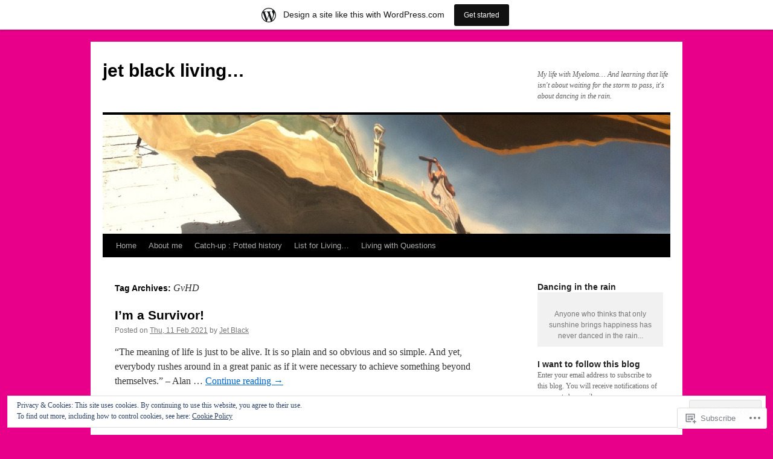

--- FILE ---
content_type: text/html; charset=UTF-8
request_url: https://jetblackliving.wordpress.com/tag/gvhd/
body_size: 31991
content:
<!DOCTYPE html>
<html lang="en">
<head>
<meta charset="UTF-8" />
<title>
GvHD | jet black living&#8230;</title>
<link rel="profile" href="https://gmpg.org/xfn/11" />
<link rel="stylesheet" type="text/css" media="all" href="https://s0.wp.com/wp-content/themes/pub/twentyten/style.css?m=1659017451i&amp;ver=20190507" />
<link rel="pingback" href="https://jetblackliving.wordpress.com/xmlrpc.php">
<meta name='robots' content='max-image-preview:large' />
<link rel='dns-prefetch' href='//s0.wp.com' />
<link rel='dns-prefetch' href='//af.pubmine.com' />
<link rel="alternate" type="application/rss+xml" title="jet black living... &raquo; Feed" href="https://jetblackliving.wordpress.com/feed/" />
<link rel="alternate" type="application/rss+xml" title="jet black living... &raquo; Comments Feed" href="https://jetblackliving.wordpress.com/comments/feed/" />
<link rel="alternate" type="application/rss+xml" title="jet black living... &raquo; GvHD Tag Feed" href="https://jetblackliving.wordpress.com/tag/gvhd/feed/" />
	<script type="text/javascript">
		/* <![CDATA[ */
		function addLoadEvent(func) {
			var oldonload = window.onload;
			if (typeof window.onload != 'function') {
				window.onload = func;
			} else {
				window.onload = function () {
					oldonload();
					func();
				}
			}
		}
		/* ]]> */
	</script>
	<link crossorigin='anonymous' rel='stylesheet' id='all-css-0-1' href='/_static/??-eJx9jt0KwjAMhV/IGocy8UJ8lq6LJWv6w5pS9vZ2ygRRvAmc5Ms5B2pSJgbBIOCLSlwshQyVRouSAUu7RkeoWFcQ9Im1YIYsC+Pe5LyD3wZMrmETStLGqaf6wgeO9v3g9exQKFg16Bka+rn5l7WlvDT4GNcxFm4NKNwpkKDKZo7Mm15Wv5u/due+60+HS3+cHq8WY5A=&cssminify=yes' type='text/css' media='all' />
<style id='wp-emoji-styles-inline-css'>

	img.wp-smiley, img.emoji {
		display: inline !important;
		border: none !important;
		box-shadow: none !important;
		height: 1em !important;
		width: 1em !important;
		margin: 0 0.07em !important;
		vertical-align: -0.1em !important;
		background: none !important;
		padding: 0 !important;
	}
/*# sourceURL=wp-emoji-styles-inline-css */
</style>
<link crossorigin='anonymous' rel='stylesheet' id='all-css-2-1' href='/wp-content/plugins/gutenberg-core/v22.4.0/build/styles/block-library/style.min.css?m=1768935615i&cssminify=yes' type='text/css' media='all' />
<style id='wp-block-library-inline-css'>
.has-text-align-justify {
	text-align:justify;
}
.has-text-align-justify{text-align:justify;}

/*# sourceURL=wp-block-library-inline-css */
</style><style id='wp-block-quote-inline-css'>
.wp-block-quote{box-sizing:border-box;overflow-wrap:break-word}.wp-block-quote.is-large:where(:not(.is-style-plain)),.wp-block-quote.is-style-large:where(:not(.is-style-plain)){margin-bottom:1em;padding:0 1em}.wp-block-quote.is-large:where(:not(.is-style-plain)) p,.wp-block-quote.is-style-large:where(:not(.is-style-plain)) p{font-size:1.5em;font-style:italic;line-height:1.6}.wp-block-quote.is-large:where(:not(.is-style-plain)) cite,.wp-block-quote.is-large:where(:not(.is-style-plain)) footer,.wp-block-quote.is-style-large:where(:not(.is-style-plain)) cite,.wp-block-quote.is-style-large:where(:not(.is-style-plain)) footer{font-size:1.125em;text-align:right}.wp-block-quote>cite{display:block}
/*# sourceURL=https://s0.wp.com/wp-content/plugins/gutenberg-core/v22.4.0/build/styles/block-library/quote/style.min.css */
</style>
<style id='wp-block-quote-theme-inline-css'>
.wp-block-quote{border-left:.25em solid;margin:0 0 1.75em;padding-left:1em}.wp-block-quote cite,.wp-block-quote footer{color:currentColor;font-size:.8125em;font-style:normal;position:relative}.wp-block-quote:where(.has-text-align-right){border-left:none;border-right:.25em solid;padding-left:0;padding-right:1em}.wp-block-quote:where(.has-text-align-center){border:none;padding-left:0}.wp-block-quote.is-large,.wp-block-quote.is-style-large,.wp-block-quote:where(.is-style-plain){border:none}
/*# sourceURL=https://s0.wp.com/wp-content/plugins/gutenberg-core/v22.4.0/build/styles/block-library/quote/theme.min.css */
</style>
<style id='wp-block-paragraph-inline-css'>
.is-small-text{font-size:.875em}.is-regular-text{font-size:1em}.is-large-text{font-size:2.25em}.is-larger-text{font-size:3em}.has-drop-cap:not(:focus):first-letter{float:left;font-size:8.4em;font-style:normal;font-weight:100;line-height:.68;margin:.05em .1em 0 0;text-transform:uppercase}body.rtl .has-drop-cap:not(:focus):first-letter{float:none;margin-left:.1em}p.has-drop-cap.has-background{overflow:hidden}:root :where(p.has-background){padding:1.25em 2.375em}:where(p.has-text-color:not(.has-link-color)) a{color:inherit}p.has-text-align-left[style*="writing-mode:vertical-lr"],p.has-text-align-right[style*="writing-mode:vertical-rl"]{rotate:180deg}
/*# sourceURL=https://s0.wp.com/wp-content/plugins/gutenberg-core/v22.4.0/build/styles/block-library/paragraph/style.min.css */
</style>
<style id='global-styles-inline-css'>
:root{--wp--preset--aspect-ratio--square: 1;--wp--preset--aspect-ratio--4-3: 4/3;--wp--preset--aspect-ratio--3-4: 3/4;--wp--preset--aspect-ratio--3-2: 3/2;--wp--preset--aspect-ratio--2-3: 2/3;--wp--preset--aspect-ratio--16-9: 16/9;--wp--preset--aspect-ratio--9-16: 9/16;--wp--preset--color--black: #000;--wp--preset--color--cyan-bluish-gray: #abb8c3;--wp--preset--color--white: #fff;--wp--preset--color--pale-pink: #f78da7;--wp--preset--color--vivid-red: #cf2e2e;--wp--preset--color--luminous-vivid-orange: #ff6900;--wp--preset--color--luminous-vivid-amber: #fcb900;--wp--preset--color--light-green-cyan: #7bdcb5;--wp--preset--color--vivid-green-cyan: #00d084;--wp--preset--color--pale-cyan-blue: #8ed1fc;--wp--preset--color--vivid-cyan-blue: #0693e3;--wp--preset--color--vivid-purple: #9b51e0;--wp--preset--color--blue: #0066cc;--wp--preset--color--medium-gray: #666;--wp--preset--color--light-gray: #f1f1f1;--wp--preset--gradient--vivid-cyan-blue-to-vivid-purple: linear-gradient(135deg,rgb(6,147,227) 0%,rgb(155,81,224) 100%);--wp--preset--gradient--light-green-cyan-to-vivid-green-cyan: linear-gradient(135deg,rgb(122,220,180) 0%,rgb(0,208,130) 100%);--wp--preset--gradient--luminous-vivid-amber-to-luminous-vivid-orange: linear-gradient(135deg,rgb(252,185,0) 0%,rgb(255,105,0) 100%);--wp--preset--gradient--luminous-vivid-orange-to-vivid-red: linear-gradient(135deg,rgb(255,105,0) 0%,rgb(207,46,46) 100%);--wp--preset--gradient--very-light-gray-to-cyan-bluish-gray: linear-gradient(135deg,rgb(238,238,238) 0%,rgb(169,184,195) 100%);--wp--preset--gradient--cool-to-warm-spectrum: linear-gradient(135deg,rgb(74,234,220) 0%,rgb(151,120,209) 20%,rgb(207,42,186) 40%,rgb(238,44,130) 60%,rgb(251,105,98) 80%,rgb(254,248,76) 100%);--wp--preset--gradient--blush-light-purple: linear-gradient(135deg,rgb(255,206,236) 0%,rgb(152,150,240) 100%);--wp--preset--gradient--blush-bordeaux: linear-gradient(135deg,rgb(254,205,165) 0%,rgb(254,45,45) 50%,rgb(107,0,62) 100%);--wp--preset--gradient--luminous-dusk: linear-gradient(135deg,rgb(255,203,112) 0%,rgb(199,81,192) 50%,rgb(65,88,208) 100%);--wp--preset--gradient--pale-ocean: linear-gradient(135deg,rgb(255,245,203) 0%,rgb(182,227,212) 50%,rgb(51,167,181) 100%);--wp--preset--gradient--electric-grass: linear-gradient(135deg,rgb(202,248,128) 0%,rgb(113,206,126) 100%);--wp--preset--gradient--midnight: linear-gradient(135deg,rgb(2,3,129) 0%,rgb(40,116,252) 100%);--wp--preset--font-size--small: 13px;--wp--preset--font-size--medium: 20px;--wp--preset--font-size--large: 36px;--wp--preset--font-size--x-large: 42px;--wp--preset--font-family--albert-sans: 'Albert Sans', sans-serif;--wp--preset--font-family--alegreya: Alegreya, serif;--wp--preset--font-family--arvo: Arvo, serif;--wp--preset--font-family--bodoni-moda: 'Bodoni Moda', serif;--wp--preset--font-family--bricolage-grotesque: 'Bricolage Grotesque', sans-serif;--wp--preset--font-family--cabin: Cabin, sans-serif;--wp--preset--font-family--chivo: Chivo, sans-serif;--wp--preset--font-family--commissioner: Commissioner, sans-serif;--wp--preset--font-family--cormorant: Cormorant, serif;--wp--preset--font-family--courier-prime: 'Courier Prime', monospace;--wp--preset--font-family--crimson-pro: 'Crimson Pro', serif;--wp--preset--font-family--dm-mono: 'DM Mono', monospace;--wp--preset--font-family--dm-sans: 'DM Sans', sans-serif;--wp--preset--font-family--dm-serif-display: 'DM Serif Display', serif;--wp--preset--font-family--domine: Domine, serif;--wp--preset--font-family--eb-garamond: 'EB Garamond', serif;--wp--preset--font-family--epilogue: Epilogue, sans-serif;--wp--preset--font-family--fahkwang: Fahkwang, sans-serif;--wp--preset--font-family--figtree: Figtree, sans-serif;--wp--preset--font-family--fira-sans: 'Fira Sans', sans-serif;--wp--preset--font-family--fjalla-one: 'Fjalla One', sans-serif;--wp--preset--font-family--fraunces: Fraunces, serif;--wp--preset--font-family--gabarito: Gabarito, system-ui;--wp--preset--font-family--ibm-plex-mono: 'IBM Plex Mono', monospace;--wp--preset--font-family--ibm-plex-sans: 'IBM Plex Sans', sans-serif;--wp--preset--font-family--ibarra-real-nova: 'Ibarra Real Nova', serif;--wp--preset--font-family--instrument-serif: 'Instrument Serif', serif;--wp--preset--font-family--inter: Inter, sans-serif;--wp--preset--font-family--josefin-sans: 'Josefin Sans', sans-serif;--wp--preset--font-family--jost: Jost, sans-serif;--wp--preset--font-family--libre-baskerville: 'Libre Baskerville', serif;--wp--preset--font-family--libre-franklin: 'Libre Franklin', sans-serif;--wp--preset--font-family--literata: Literata, serif;--wp--preset--font-family--lora: Lora, serif;--wp--preset--font-family--merriweather: Merriweather, serif;--wp--preset--font-family--montserrat: Montserrat, sans-serif;--wp--preset--font-family--newsreader: Newsreader, serif;--wp--preset--font-family--noto-sans-mono: 'Noto Sans Mono', sans-serif;--wp--preset--font-family--nunito: Nunito, sans-serif;--wp--preset--font-family--open-sans: 'Open Sans', sans-serif;--wp--preset--font-family--overpass: Overpass, sans-serif;--wp--preset--font-family--pt-serif: 'PT Serif', serif;--wp--preset--font-family--petrona: Petrona, serif;--wp--preset--font-family--piazzolla: Piazzolla, serif;--wp--preset--font-family--playfair-display: 'Playfair Display', serif;--wp--preset--font-family--plus-jakarta-sans: 'Plus Jakarta Sans', sans-serif;--wp--preset--font-family--poppins: Poppins, sans-serif;--wp--preset--font-family--raleway: Raleway, sans-serif;--wp--preset--font-family--roboto: Roboto, sans-serif;--wp--preset--font-family--roboto-slab: 'Roboto Slab', serif;--wp--preset--font-family--rubik: Rubik, sans-serif;--wp--preset--font-family--rufina: Rufina, serif;--wp--preset--font-family--sora: Sora, sans-serif;--wp--preset--font-family--source-sans-3: 'Source Sans 3', sans-serif;--wp--preset--font-family--source-serif-4: 'Source Serif 4', serif;--wp--preset--font-family--space-mono: 'Space Mono', monospace;--wp--preset--font-family--syne: Syne, sans-serif;--wp--preset--font-family--texturina: Texturina, serif;--wp--preset--font-family--urbanist: Urbanist, sans-serif;--wp--preset--font-family--work-sans: 'Work Sans', sans-serif;--wp--preset--spacing--20: 0.44rem;--wp--preset--spacing--30: 0.67rem;--wp--preset--spacing--40: 1rem;--wp--preset--spacing--50: 1.5rem;--wp--preset--spacing--60: 2.25rem;--wp--preset--spacing--70: 3.38rem;--wp--preset--spacing--80: 5.06rem;--wp--preset--shadow--natural: 6px 6px 9px rgba(0, 0, 0, 0.2);--wp--preset--shadow--deep: 12px 12px 50px rgba(0, 0, 0, 0.4);--wp--preset--shadow--sharp: 6px 6px 0px rgba(0, 0, 0, 0.2);--wp--preset--shadow--outlined: 6px 6px 0px -3px rgb(255, 255, 255), 6px 6px rgb(0, 0, 0);--wp--preset--shadow--crisp: 6px 6px 0px rgb(0, 0, 0);}:where(body) { margin: 0; }:where(.is-layout-flex){gap: 0.5em;}:where(.is-layout-grid){gap: 0.5em;}body .is-layout-flex{display: flex;}.is-layout-flex{flex-wrap: wrap;align-items: center;}.is-layout-flex > :is(*, div){margin: 0;}body .is-layout-grid{display: grid;}.is-layout-grid > :is(*, div){margin: 0;}body{padding-top: 0px;padding-right: 0px;padding-bottom: 0px;padding-left: 0px;}:root :where(.wp-element-button, .wp-block-button__link){background-color: #32373c;border-width: 0;color: #fff;font-family: inherit;font-size: inherit;font-style: inherit;font-weight: inherit;letter-spacing: inherit;line-height: inherit;padding-top: calc(0.667em + 2px);padding-right: calc(1.333em + 2px);padding-bottom: calc(0.667em + 2px);padding-left: calc(1.333em + 2px);text-decoration: none;text-transform: inherit;}.has-black-color{color: var(--wp--preset--color--black) !important;}.has-cyan-bluish-gray-color{color: var(--wp--preset--color--cyan-bluish-gray) !important;}.has-white-color{color: var(--wp--preset--color--white) !important;}.has-pale-pink-color{color: var(--wp--preset--color--pale-pink) !important;}.has-vivid-red-color{color: var(--wp--preset--color--vivid-red) !important;}.has-luminous-vivid-orange-color{color: var(--wp--preset--color--luminous-vivid-orange) !important;}.has-luminous-vivid-amber-color{color: var(--wp--preset--color--luminous-vivid-amber) !important;}.has-light-green-cyan-color{color: var(--wp--preset--color--light-green-cyan) !important;}.has-vivid-green-cyan-color{color: var(--wp--preset--color--vivid-green-cyan) !important;}.has-pale-cyan-blue-color{color: var(--wp--preset--color--pale-cyan-blue) !important;}.has-vivid-cyan-blue-color{color: var(--wp--preset--color--vivid-cyan-blue) !important;}.has-vivid-purple-color{color: var(--wp--preset--color--vivid-purple) !important;}.has-blue-color{color: var(--wp--preset--color--blue) !important;}.has-medium-gray-color{color: var(--wp--preset--color--medium-gray) !important;}.has-light-gray-color{color: var(--wp--preset--color--light-gray) !important;}.has-black-background-color{background-color: var(--wp--preset--color--black) !important;}.has-cyan-bluish-gray-background-color{background-color: var(--wp--preset--color--cyan-bluish-gray) !important;}.has-white-background-color{background-color: var(--wp--preset--color--white) !important;}.has-pale-pink-background-color{background-color: var(--wp--preset--color--pale-pink) !important;}.has-vivid-red-background-color{background-color: var(--wp--preset--color--vivid-red) !important;}.has-luminous-vivid-orange-background-color{background-color: var(--wp--preset--color--luminous-vivid-orange) !important;}.has-luminous-vivid-amber-background-color{background-color: var(--wp--preset--color--luminous-vivid-amber) !important;}.has-light-green-cyan-background-color{background-color: var(--wp--preset--color--light-green-cyan) !important;}.has-vivid-green-cyan-background-color{background-color: var(--wp--preset--color--vivid-green-cyan) !important;}.has-pale-cyan-blue-background-color{background-color: var(--wp--preset--color--pale-cyan-blue) !important;}.has-vivid-cyan-blue-background-color{background-color: var(--wp--preset--color--vivid-cyan-blue) !important;}.has-vivid-purple-background-color{background-color: var(--wp--preset--color--vivid-purple) !important;}.has-blue-background-color{background-color: var(--wp--preset--color--blue) !important;}.has-medium-gray-background-color{background-color: var(--wp--preset--color--medium-gray) !important;}.has-light-gray-background-color{background-color: var(--wp--preset--color--light-gray) !important;}.has-black-border-color{border-color: var(--wp--preset--color--black) !important;}.has-cyan-bluish-gray-border-color{border-color: var(--wp--preset--color--cyan-bluish-gray) !important;}.has-white-border-color{border-color: var(--wp--preset--color--white) !important;}.has-pale-pink-border-color{border-color: var(--wp--preset--color--pale-pink) !important;}.has-vivid-red-border-color{border-color: var(--wp--preset--color--vivid-red) !important;}.has-luminous-vivid-orange-border-color{border-color: var(--wp--preset--color--luminous-vivid-orange) !important;}.has-luminous-vivid-amber-border-color{border-color: var(--wp--preset--color--luminous-vivid-amber) !important;}.has-light-green-cyan-border-color{border-color: var(--wp--preset--color--light-green-cyan) !important;}.has-vivid-green-cyan-border-color{border-color: var(--wp--preset--color--vivid-green-cyan) !important;}.has-pale-cyan-blue-border-color{border-color: var(--wp--preset--color--pale-cyan-blue) !important;}.has-vivid-cyan-blue-border-color{border-color: var(--wp--preset--color--vivid-cyan-blue) !important;}.has-vivid-purple-border-color{border-color: var(--wp--preset--color--vivid-purple) !important;}.has-blue-border-color{border-color: var(--wp--preset--color--blue) !important;}.has-medium-gray-border-color{border-color: var(--wp--preset--color--medium-gray) !important;}.has-light-gray-border-color{border-color: var(--wp--preset--color--light-gray) !important;}.has-vivid-cyan-blue-to-vivid-purple-gradient-background{background: var(--wp--preset--gradient--vivid-cyan-blue-to-vivid-purple) !important;}.has-light-green-cyan-to-vivid-green-cyan-gradient-background{background: var(--wp--preset--gradient--light-green-cyan-to-vivid-green-cyan) !important;}.has-luminous-vivid-amber-to-luminous-vivid-orange-gradient-background{background: var(--wp--preset--gradient--luminous-vivid-amber-to-luminous-vivid-orange) !important;}.has-luminous-vivid-orange-to-vivid-red-gradient-background{background: var(--wp--preset--gradient--luminous-vivid-orange-to-vivid-red) !important;}.has-very-light-gray-to-cyan-bluish-gray-gradient-background{background: var(--wp--preset--gradient--very-light-gray-to-cyan-bluish-gray) !important;}.has-cool-to-warm-spectrum-gradient-background{background: var(--wp--preset--gradient--cool-to-warm-spectrum) !important;}.has-blush-light-purple-gradient-background{background: var(--wp--preset--gradient--blush-light-purple) !important;}.has-blush-bordeaux-gradient-background{background: var(--wp--preset--gradient--blush-bordeaux) !important;}.has-luminous-dusk-gradient-background{background: var(--wp--preset--gradient--luminous-dusk) !important;}.has-pale-ocean-gradient-background{background: var(--wp--preset--gradient--pale-ocean) !important;}.has-electric-grass-gradient-background{background: var(--wp--preset--gradient--electric-grass) !important;}.has-midnight-gradient-background{background: var(--wp--preset--gradient--midnight) !important;}.has-small-font-size{font-size: var(--wp--preset--font-size--small) !important;}.has-medium-font-size{font-size: var(--wp--preset--font-size--medium) !important;}.has-large-font-size{font-size: var(--wp--preset--font-size--large) !important;}.has-x-large-font-size{font-size: var(--wp--preset--font-size--x-large) !important;}.has-albert-sans-font-family{font-family: var(--wp--preset--font-family--albert-sans) !important;}.has-alegreya-font-family{font-family: var(--wp--preset--font-family--alegreya) !important;}.has-arvo-font-family{font-family: var(--wp--preset--font-family--arvo) !important;}.has-bodoni-moda-font-family{font-family: var(--wp--preset--font-family--bodoni-moda) !important;}.has-bricolage-grotesque-font-family{font-family: var(--wp--preset--font-family--bricolage-grotesque) !important;}.has-cabin-font-family{font-family: var(--wp--preset--font-family--cabin) !important;}.has-chivo-font-family{font-family: var(--wp--preset--font-family--chivo) !important;}.has-commissioner-font-family{font-family: var(--wp--preset--font-family--commissioner) !important;}.has-cormorant-font-family{font-family: var(--wp--preset--font-family--cormorant) !important;}.has-courier-prime-font-family{font-family: var(--wp--preset--font-family--courier-prime) !important;}.has-crimson-pro-font-family{font-family: var(--wp--preset--font-family--crimson-pro) !important;}.has-dm-mono-font-family{font-family: var(--wp--preset--font-family--dm-mono) !important;}.has-dm-sans-font-family{font-family: var(--wp--preset--font-family--dm-sans) !important;}.has-dm-serif-display-font-family{font-family: var(--wp--preset--font-family--dm-serif-display) !important;}.has-domine-font-family{font-family: var(--wp--preset--font-family--domine) !important;}.has-eb-garamond-font-family{font-family: var(--wp--preset--font-family--eb-garamond) !important;}.has-epilogue-font-family{font-family: var(--wp--preset--font-family--epilogue) !important;}.has-fahkwang-font-family{font-family: var(--wp--preset--font-family--fahkwang) !important;}.has-figtree-font-family{font-family: var(--wp--preset--font-family--figtree) !important;}.has-fira-sans-font-family{font-family: var(--wp--preset--font-family--fira-sans) !important;}.has-fjalla-one-font-family{font-family: var(--wp--preset--font-family--fjalla-one) !important;}.has-fraunces-font-family{font-family: var(--wp--preset--font-family--fraunces) !important;}.has-gabarito-font-family{font-family: var(--wp--preset--font-family--gabarito) !important;}.has-ibm-plex-mono-font-family{font-family: var(--wp--preset--font-family--ibm-plex-mono) !important;}.has-ibm-plex-sans-font-family{font-family: var(--wp--preset--font-family--ibm-plex-sans) !important;}.has-ibarra-real-nova-font-family{font-family: var(--wp--preset--font-family--ibarra-real-nova) !important;}.has-instrument-serif-font-family{font-family: var(--wp--preset--font-family--instrument-serif) !important;}.has-inter-font-family{font-family: var(--wp--preset--font-family--inter) !important;}.has-josefin-sans-font-family{font-family: var(--wp--preset--font-family--josefin-sans) !important;}.has-jost-font-family{font-family: var(--wp--preset--font-family--jost) !important;}.has-libre-baskerville-font-family{font-family: var(--wp--preset--font-family--libre-baskerville) !important;}.has-libre-franklin-font-family{font-family: var(--wp--preset--font-family--libre-franklin) !important;}.has-literata-font-family{font-family: var(--wp--preset--font-family--literata) !important;}.has-lora-font-family{font-family: var(--wp--preset--font-family--lora) !important;}.has-merriweather-font-family{font-family: var(--wp--preset--font-family--merriweather) !important;}.has-montserrat-font-family{font-family: var(--wp--preset--font-family--montserrat) !important;}.has-newsreader-font-family{font-family: var(--wp--preset--font-family--newsreader) !important;}.has-noto-sans-mono-font-family{font-family: var(--wp--preset--font-family--noto-sans-mono) !important;}.has-nunito-font-family{font-family: var(--wp--preset--font-family--nunito) !important;}.has-open-sans-font-family{font-family: var(--wp--preset--font-family--open-sans) !important;}.has-overpass-font-family{font-family: var(--wp--preset--font-family--overpass) !important;}.has-pt-serif-font-family{font-family: var(--wp--preset--font-family--pt-serif) !important;}.has-petrona-font-family{font-family: var(--wp--preset--font-family--petrona) !important;}.has-piazzolla-font-family{font-family: var(--wp--preset--font-family--piazzolla) !important;}.has-playfair-display-font-family{font-family: var(--wp--preset--font-family--playfair-display) !important;}.has-plus-jakarta-sans-font-family{font-family: var(--wp--preset--font-family--plus-jakarta-sans) !important;}.has-poppins-font-family{font-family: var(--wp--preset--font-family--poppins) !important;}.has-raleway-font-family{font-family: var(--wp--preset--font-family--raleway) !important;}.has-roboto-font-family{font-family: var(--wp--preset--font-family--roboto) !important;}.has-roboto-slab-font-family{font-family: var(--wp--preset--font-family--roboto-slab) !important;}.has-rubik-font-family{font-family: var(--wp--preset--font-family--rubik) !important;}.has-rufina-font-family{font-family: var(--wp--preset--font-family--rufina) !important;}.has-sora-font-family{font-family: var(--wp--preset--font-family--sora) !important;}.has-source-sans-3-font-family{font-family: var(--wp--preset--font-family--source-sans-3) !important;}.has-source-serif-4-font-family{font-family: var(--wp--preset--font-family--source-serif-4) !important;}.has-space-mono-font-family{font-family: var(--wp--preset--font-family--space-mono) !important;}.has-syne-font-family{font-family: var(--wp--preset--font-family--syne) !important;}.has-texturina-font-family{font-family: var(--wp--preset--font-family--texturina) !important;}.has-urbanist-font-family{font-family: var(--wp--preset--font-family--urbanist) !important;}.has-work-sans-font-family{font-family: var(--wp--preset--font-family--work-sans) !important;}
/*# sourceURL=global-styles-inline-css */
</style>

<style id='classic-theme-styles-inline-css'>
.wp-block-button__link{background-color:#32373c;border-radius:9999px;box-shadow:none;color:#fff;font-size:1.125em;padding:calc(.667em + 2px) calc(1.333em + 2px);text-decoration:none}.wp-block-file__button{background:#32373c;color:#fff}.wp-block-accordion-heading{margin:0}.wp-block-accordion-heading__toggle{background-color:inherit!important;color:inherit!important}.wp-block-accordion-heading__toggle:not(:focus-visible){outline:none}.wp-block-accordion-heading__toggle:focus,.wp-block-accordion-heading__toggle:hover{background-color:inherit!important;border:none;box-shadow:none;color:inherit;padding:var(--wp--preset--spacing--20,1em) 0;text-decoration:none}.wp-block-accordion-heading__toggle:focus-visible{outline:auto;outline-offset:0}
/*# sourceURL=/wp-content/plugins/gutenberg-core/v22.4.0/build/styles/block-library/classic.min.css */
</style>
<link crossorigin='anonymous' rel='stylesheet' id='all-css-4-1' href='/_static/??-eJyNT1tOw0AMvBDOkjaF/iDOkmzcxe2+tHYIvX2dlLYgpBU/lj2ah8fMGWyKglFM9pOjyMamwSd7YrNp2n3TAlPIHqHgZ9OZkVjuDGA5e2ws85P5YRQmeHgVVDzkXhZGwJF69BiUVpPNNDoUlfNtB8GvuiRrDAxDLsgMOgNNAeRDs/iP7gqbPA1GZgXOipprp/9x1+KwZtaeKqimTle3VnmcNZHDBPpKL5TirwMOvqdSkx5Rcm9P37cJKS1jnLwWoHigSILAtiTvb73unRbf9/DWvu42+5dt1z0fL0Tcy1s=&cssminify=yes' type='text/css' media='all' />
<style id='jetpack-global-styles-frontend-style-inline-css'>
:root { --font-headings: unset; --font-base: unset; --font-headings-default: -apple-system,BlinkMacSystemFont,"Segoe UI",Roboto,Oxygen-Sans,Ubuntu,Cantarell,"Helvetica Neue",sans-serif; --font-base-default: -apple-system,BlinkMacSystemFont,"Segoe UI",Roboto,Oxygen-Sans,Ubuntu,Cantarell,"Helvetica Neue",sans-serif;}
/*# sourceURL=jetpack-global-styles-frontend-style-inline-css */
</style>
<link crossorigin='anonymous' rel='stylesheet' id='all-css-6-1' href='/_static/??-eJyNjcEKwjAQRH/IuFRT6kX8FNkmS5K6yQY3Qfx7bfEiXrwM82B4A49qnJRGpUHupnIPqSgs1Cq624chi6zhO5OCRryTR++fW00l7J3qDv43XVNxoOISsmEJol/wY2uR8vs3WggsM/I6uOTzMI3Hw8lOg11eUT1JKA==&cssminify=yes' type='text/css' media='all' />
<script type="text/javascript" id="wpcom-actionbar-placeholder-js-extra">
/* <![CDATA[ */
var actionbardata = {"siteID":"20105393","postID":"0","siteURL":"https://jetblackliving.wordpress.com","xhrURL":"https://jetblackliving.wordpress.com/wp-admin/admin-ajax.php","nonce":"517de47012","isLoggedIn":"","statusMessage":"","subsEmailDefault":"instantly","proxyScriptUrl":"https://s0.wp.com/wp-content/js/wpcom-proxy-request.js?m=1513050504i&amp;ver=20211021","i18n":{"followedText":"New posts from this site will now appear in your \u003Ca href=\"https://wordpress.com/reader\"\u003EReader\u003C/a\u003E","foldBar":"Collapse this bar","unfoldBar":"Expand this bar","shortLinkCopied":"Shortlink copied to clipboard."}};
//# sourceURL=wpcom-actionbar-placeholder-js-extra
/* ]]> */
</script>
<script type="text/javascript" id="jetpack-mu-wpcom-settings-js-before">
/* <![CDATA[ */
var JETPACK_MU_WPCOM_SETTINGS = {"assetsUrl":"https://s0.wp.com/wp-content/mu-plugins/jetpack-mu-wpcom-plugin/moon/jetpack_vendor/automattic/jetpack-mu-wpcom/src/build/"};
//# sourceURL=jetpack-mu-wpcom-settings-js-before
/* ]]> */
</script>
<script crossorigin='anonymous' type='text/javascript'  src='/_static/??/wp-content/js/rlt-proxy.js,/wp-content/blog-plugins/wordads-classes/js/cmp/v2/cmp-non-gdpr.js?m=1720530689j'></script>
<script type="text/javascript" id="rlt-proxy-js-after">
/* <![CDATA[ */
	rltInitialize( {"token":null,"iframeOrigins":["https:\/\/widgets.wp.com"]} );
//# sourceURL=rlt-proxy-js-after
/* ]]> */
</script>
<link rel="EditURI" type="application/rsd+xml" title="RSD" href="https://jetblackliving.wordpress.com/xmlrpc.php?rsd" />
<meta name="generator" content="WordPress.com" />

<!-- Jetpack Open Graph Tags -->
<meta property="og:type" content="website" />
<meta property="og:title" content="GvHD &#8211; jet black living&#8230;" />
<meta property="og:url" content="https://jetblackliving.wordpress.com/tag/gvhd/" />
<meta property="og:site_name" content="jet black living..." />
<meta property="og:image" content="https://secure.gravatar.com/blavatar/5ae57bf7c2c932b6326990f6bd622a3800acfee98629339d4cfea475d4bcb32b?s=200&#038;ts=1769304126" />
<meta property="og:image:width" content="200" />
<meta property="og:image:height" content="200" />
<meta property="og:image:alt" content="" />
<meta property="og:locale" content="en_US" />
<meta property="fb:app_id" content="249643311490" />
<meta name="twitter:creator" content="@jetblackliving" />
<meta name="twitter:site" content="@jetblackliving" />

<!-- End Jetpack Open Graph Tags -->
<link rel="shortcut icon" type="image/x-icon" href="https://secure.gravatar.com/blavatar/5ae57bf7c2c932b6326990f6bd622a3800acfee98629339d4cfea475d4bcb32b?s=32" sizes="16x16" />
<link rel="icon" type="image/x-icon" href="https://secure.gravatar.com/blavatar/5ae57bf7c2c932b6326990f6bd622a3800acfee98629339d4cfea475d4bcb32b?s=32" sizes="16x16" />
<link rel="apple-touch-icon" href="https://secure.gravatar.com/blavatar/5ae57bf7c2c932b6326990f6bd622a3800acfee98629339d4cfea475d4bcb32b?s=114" />
<link rel='openid.server' href='https://jetblackliving.wordpress.com/?openidserver=1' />
<link rel='openid.delegate' href='https://jetblackliving.wordpress.com/' />
<link rel="search" type="application/opensearchdescription+xml" href="https://jetblackliving.wordpress.com/osd.xml" title="jet black living..." />
<link rel="search" type="application/opensearchdescription+xml" href="https://s1.wp.com/opensearch.xml" title="WordPress.com" />
<meta name="theme-color" content="#e8008b" />
<meta name="description" content="Posts about GvHD written by Jet Black" />
<style type="text/css" id="custom-background-css">
body.custom-background { background-color: #e8008b; }
</style>
	<script type="text/javascript">
/* <![CDATA[ */
var wa_client = {}; wa_client.cmd = []; wa_client.config = { 'blog_id': 20105393, 'blog_language': 'en', 'is_wordads': false, 'hosting_type': 0, 'afp_account_id': null, 'afp_host_id': 5038568878849053, 'theme': 'pub/twentyten', '_': { 'title': 'Advertisement', 'privacy_settings': 'Privacy Settings' }, 'formats': [ 'belowpost', 'bottom_sticky', 'sidebar_sticky_right', 'sidebar', 'gutenberg_rectangle', 'gutenberg_leaderboard', 'gutenberg_mobile_leaderboard', 'gutenberg_skyscraper' ] };
/* ]]> */
</script>
		<script type="text/javascript">

			window.doNotSellCallback = function() {

				var linkElements = [
					'a[href="https://wordpress.com/?ref=footer_blog"]',
					'a[href="https://wordpress.com/?ref=footer_website"]',
					'a[href="https://wordpress.com/?ref=vertical_footer"]',
					'a[href^="https://wordpress.com/?ref=footer_segment_"]',
				].join(',');

				var dnsLink = document.createElement( 'a' );
				dnsLink.href = 'https://wordpress.com/advertising-program-optout/';
				dnsLink.classList.add( 'do-not-sell-link' );
				dnsLink.rel = 'nofollow';
				dnsLink.style.marginLeft = '0.5em';
				dnsLink.textContent = 'Do Not Sell or Share My Personal Information';

				var creditLinks = document.querySelectorAll( linkElements );

				if ( 0 === creditLinks.length ) {
					return false;
				}

				Array.prototype.forEach.call( creditLinks, function( el ) {
					el.insertAdjacentElement( 'afterend', dnsLink );
				});

				return true;
			};

		</script>
		<script type="text/javascript">
	window.google_analytics_uacct = "UA-52447-2";
</script>

<script type="text/javascript">
	var _gaq = _gaq || [];
	_gaq.push(['_setAccount', 'UA-52447-2']);
	_gaq.push(['_gat._anonymizeIp']);
	_gaq.push(['_setDomainName', 'wordpress.com']);
	_gaq.push(['_initData']);
	_gaq.push(['_trackPageview']);

	(function() {
		var ga = document.createElement('script'); ga.type = 'text/javascript'; ga.async = true;
		ga.src = ('https:' == document.location.protocol ? 'https://ssl' : 'http://www') + '.google-analytics.com/ga.js';
		(document.getElementsByTagName('head')[0] || document.getElementsByTagName('body')[0]).appendChild(ga);
	})();
</script>
<link crossorigin='anonymous' rel='stylesheet' id='all-css-0-3' href='/_static/??-eJydjtsKwkAMRH/INtSixQfxU6TNhpI2u1k2u5T+vYoX8EXUxzMMZwaWWKGGTCGDL1WUMnIwmCjHHucHg1cNcOaAMIjibGALR0o1mm3ge4NXV4QMsE9ajORVega/Cu+XCosDK4Nh4phZr+U3qj2Hf69mFnLV2ItQWj/RbeDkj023aw/dvm220wVj64Nk&cssminify=yes' type='text/css' media='all' />
</head>

<body class="archive tag tag-gvhd tag-4393814 custom-background wp-theme-pubtwentyten customizer-styles-applied single-author jetpack-reblog-enabled has-marketing-bar has-marketing-bar-theme-twenty-ten">
<div id="wrapper" class="hfeed">
	<div id="header">
		<div id="masthead">
			<div id="branding" role="banner">
								<div id="site-title">
					<span>
						<a href="https://jetblackliving.wordpress.com/" title="jet black living&#8230;" rel="home">jet black living&#8230;</a>
					</span>
				</div>
				<div id="site-description">My life with Myeloma&#8230;  And learning that life isn&#039;t about waiting for the storm to pass, it&#039;s about dancing in the rain.</div>

									<a class="home-link" href="https://jetblackliving.wordpress.com/" title="jet black living&#8230;" rel="home">
						<img src="https://jetblackliving.wordpress.com/wp-content/uploads/2013/12/cropped-img_153311.jpg" width="940" height="197" alt="" />
					</a>
								</div><!-- #branding -->

			<div id="access" role="navigation">
								<div class="skip-link screen-reader-text"><a href="#content" title="Skip to content">Skip to content</a></div>
				<div class="menu"><ul>
<li ><a href="https://jetblackliving.wordpress.com/">Home</a></li><li class="page_item page-item-2"><a href="https://jetblackliving.wordpress.com/about/">About me</a></li>
<li class="page_item page-item-4382"><a href="https://jetblackliving.wordpress.com/catch-up-potted-history/">Catch-up : Potted&nbsp;history</a></li>
<li class="page_item page-item-4642"><a href="https://jetblackliving.wordpress.com/list-for-living/">List for Living&#8230;</a></li>
<li class="page_item page-item-5730"><a href="https://jetblackliving.wordpress.com/living-with-questions/">Living with Questions</a></li>
</ul></div>
			</div><!-- #access -->
		</div><!-- #masthead -->
	</div><!-- #header -->

	<div id="main">

		<div id="container">
			<div id="content" role="main">

				<h1 class="page-title">Tag Archives: <span>GvHD</span></h1>

				
	<div id="nav-above" class="navigation">
		<div class="nav-previous"><a href="https://jetblackliving.wordpress.com/tag/gvhd/page/2/" ><span class="meta-nav">&larr;</span> Older posts</a></div>
		<div class="nav-next"></div>
	</div><!-- #nav-above -->



	
			<div id="post-7879" class="post-7879 post type-post status-publish format-standard hentry category-myeloma tag-allogeneic-stem-cell-transplant tag-anniversary tag-gvhd tag-multiple-myeloma tag-myeloma-2 tag-myeloma-survival tag-stem-cell-transplant tag-survivor">
			<h2 class="entry-title"><a href="https://jetblackliving.wordpress.com/2021/02/11/im-a-survivor/" rel="bookmark">I’m a Survivor!</a></h2>

			<div class="entry-meta">
				<span class="meta-prep meta-prep-author">Posted on</span> <a href="https://jetblackliving.wordpress.com/2021/02/11/im-a-survivor/" title="12:15" rel="bookmark"><span class="entry-date">Thu, 11 Feb 2021</span></a> <span class="meta-sep">by</span> <span class="author vcard"><a class="url fn n" href="https://jetblackliving.wordpress.com/author/jetblackliving/" title="View all posts by Jet Black">Jet Black</a></span>			</div><!-- .entry-meta -->

					<div class="entry-summary">
				<p>“The meaning of life is just to be alive. It is so plain and so obvious and so simple. And yet, everybody rushes around in a great panic as if it were necessary to achieve something beyond themselves.” &#8211; Alan &hellip; <a href="https://jetblackliving.wordpress.com/2021/02/11/im-a-survivor/">Continue reading <span class="meta-nav">&rarr;</span></a></p>
			</div><!-- .entry-summary -->
	
			<div class="entry-utility">
													<span class="cat-links">
						<span class="entry-utility-prep entry-utility-prep-cat-links">Posted in</span> <a href="https://jetblackliving.wordpress.com/category/myeloma/" rel="category tag">* Myeloma</a>					</span>
					<span class="meta-sep">|</span>
				
								<span class="tag-links">
					<span class="entry-utility-prep entry-utility-prep-tag-links">Tagged</span> <a href="https://jetblackliving.wordpress.com/tag/allogeneic-stem-cell-transplant/" rel="tag">allogeneic stem cell transplant</a>, <a href="https://jetblackliving.wordpress.com/tag/anniversary/" rel="tag">anniversary</a>, <a href="https://jetblackliving.wordpress.com/tag/gvhd/" rel="tag">GvHD</a>, <a href="https://jetblackliving.wordpress.com/tag/multiple-myeloma/" rel="tag">multiple myeloma</a>, <a href="https://jetblackliving.wordpress.com/tag/myeloma-2/" rel="tag">myeloma</a>, <a href="https://jetblackliving.wordpress.com/tag/myeloma-survival/" rel="tag">Myeloma Survival</a>, <a href="https://jetblackliving.wordpress.com/tag/stem-cell-transplant/" rel="tag">stem cell transplant</a>, <a href="https://jetblackliving.wordpress.com/tag/survivor/" rel="tag">survivor</a>				</span>
				<span class="meta-sep">|</span>
				
				<span class="comments-link"><a href="https://jetblackliving.wordpress.com/2021/02/11/im-a-survivor/#comments">10 Comments</a></span>

							</div><!-- .entry-utility -->
		</div><!-- #post-7879 -->

		
	

	
			<div id="post-7613" class="post-7613 post type-post status-publish format-standard hentry category-myeloma tag-a-road-map-for-recovery tag-all-party-parliamentary-group-on-stem-cell-transplantation tag-allogeneic-stem-cell-transplant tag-anna-soubry-mp tag-anthony-nolan tag-appg tag-blood-donating tag-bone-marrow-registry tag-david-burrowes-mp tag-delete-blood-cancer tag-destination-cure tag-graft-versus-host-disease tag-gvhd tag-houses-of-parliament tag-stem-cell-register">
			<h2 class="entry-title"><a href="https://jetblackliving.wordpress.com/2015/08/10/destination-cure-it-can-only-grow-from-here/" rel="bookmark">Destination: Cure – “it can only grow from&nbsp;here”</a></h2>

			<div class="entry-meta">
				<span class="meta-prep meta-prep-author">Posted on</span> <a href="https://jetblackliving.wordpress.com/2015/08/10/destination-cure-it-can-only-grow-from-here/" title="18:12" rel="bookmark"><span class="entry-date">Mon, 10 Aug 2015</span></a> <span class="meta-sep">by</span> <span class="author vcard"><a class="url fn n" href="https://jetblackliving.wordpress.com/author/jetblackliving/" title="View all posts by Jet Black">Jet Black</a></span>			</div><!-- .entry-meta -->

					<div class="entry-summary">
				<p>In July I attended a Reception for the All Party Parliamentary Group on stem cell transplantation at the Houses of Parliament. This is a group of MPs who support, campaign around and are interested in stem cell transplants, at a &hellip; <a href="https://jetblackliving.wordpress.com/2015/08/10/destination-cure-it-can-only-grow-from-here/">Continue reading <span class="meta-nav">&rarr;</span></a></p>
			</div><!-- .entry-summary -->
	
			<div class="entry-utility">
													<span class="cat-links">
						<span class="entry-utility-prep entry-utility-prep-cat-links">Posted in</span> <a href="https://jetblackliving.wordpress.com/category/myeloma/" rel="category tag">* Myeloma</a>					</span>
					<span class="meta-sep">|</span>
				
								<span class="tag-links">
					<span class="entry-utility-prep entry-utility-prep-tag-links">Tagged</span> <a href="https://jetblackliving.wordpress.com/tag/a-road-map-for-recovery/" rel="tag">A Road Map for Recovery</a>, <a href="https://jetblackliving.wordpress.com/tag/all-party-parliamentary-group-on-stem-cell-transplantation/" rel="tag">All Party Parliamentary Group on stem cell transplantation</a>, <a href="https://jetblackliving.wordpress.com/tag/allogeneic-stem-cell-transplant/" rel="tag">allogeneic stem cell transplant</a>, <a href="https://jetblackliving.wordpress.com/tag/anna-soubry-mp/" rel="tag">Anna Soubry MP</a>, <a href="https://jetblackliving.wordpress.com/tag/anthony-nolan/" rel="tag">Anthony Nolan</a>, <a href="https://jetblackliving.wordpress.com/tag/appg/" rel="tag">APPG</a>, <a href="https://jetblackliving.wordpress.com/tag/blood-donating/" rel="tag">blood donating</a>, <a href="https://jetblackliving.wordpress.com/tag/bone-marrow-registry/" rel="tag">Bone Marrow Registry</a>, <a href="https://jetblackliving.wordpress.com/tag/david-burrowes-mp/" rel="tag">David Burrowes MP</a>, <a href="https://jetblackliving.wordpress.com/tag/delete-blood-cancer/" rel="tag">Delete Blood Cancer</a>, <a href="https://jetblackliving.wordpress.com/tag/destination-cure/" rel="tag">Destination Cure</a>, <a href="https://jetblackliving.wordpress.com/tag/graft-versus-host-disease/" rel="tag">Graft versus Host Disease</a>, <a href="https://jetblackliving.wordpress.com/tag/gvhd/" rel="tag">GvHD</a>, <a href="https://jetblackliving.wordpress.com/tag/houses-of-parliament/" rel="tag">Houses of Parliament</a>, <a href="https://jetblackliving.wordpress.com/tag/stem-cell-register/" rel="tag">stem cell register</a>				</span>
				<span class="meta-sep">|</span>
				
				<span class="comments-link"><a href="https://jetblackliving.wordpress.com/2015/08/10/destination-cure-it-can-only-grow-from-here/#comments">1 Comment</a></span>

							</div><!-- .entry-utility -->
		</div><!-- #post-7613 -->

		
	

	
			<div id="post-7599" class="post-7599 post type-post status-publish format-standard hentry category-myeloma tag-aciclovir tag-allo tag-allogeneic-stem-cell-transplant tag-anxiety tag-auto tag-autologous-stem-cell-transplant tag-azithromycin tag-becotide tag-cancer tag-chondroitin tag-cramp tag-ecp tag-extracorporeal-photopheresis tag-glucosamine tag-graft-versus-host-disease tag-gvhd tag-imatinib tag-joint-pain tag-lucky tag-lungs tag-normal tag-omeprazole tag-penicillin tag-prednisolone tag-respiratory tag-scleroderma">
			<h2 class="entry-title"><a href="https://jetblackliving.wordpress.com/2015/07/17/relatively-normal/" rel="bookmark">Relatively normal</a></h2>

			<div class="entry-meta">
				<span class="meta-prep meta-prep-author">Posted on</span> <a href="https://jetblackliving.wordpress.com/2015/07/17/relatively-normal/" title="16:30" rel="bookmark"><span class="entry-date">Fri, 17 Jul 2015</span></a> <span class="meta-sep">by</span> <span class="author vcard"><a class="url fn n" href="https://jetblackliving.wordpress.com/author/jetblackliving/" title="View all posts by Jet Black">Jet Black</a></span>			</div><!-- .entry-meta -->

					<div class="entry-summary">
				<p>&nbsp; &nbsp; &nbsp; Oh my goodness, how long has it been since I properly wrote anything here? Those of you who are distant strangers may well have feared that I was no longer around. I am! I am still very &hellip; <a href="https://jetblackliving.wordpress.com/2015/07/17/relatively-normal/">Continue reading <span class="meta-nav">&rarr;</span></a></p>
			</div><!-- .entry-summary -->
	
			<div class="entry-utility">
													<span class="cat-links">
						<span class="entry-utility-prep entry-utility-prep-cat-links">Posted in</span> <a href="https://jetblackliving.wordpress.com/category/myeloma/" rel="category tag">* Myeloma</a>					</span>
					<span class="meta-sep">|</span>
				
								<span class="tag-links">
					<span class="entry-utility-prep entry-utility-prep-tag-links">Tagged</span> <a href="https://jetblackliving.wordpress.com/tag/aciclovir/" rel="tag">Aciclovir</a>, <a href="https://jetblackliving.wordpress.com/tag/allo/" rel="tag">allo</a>, <a href="https://jetblackliving.wordpress.com/tag/allogeneic-stem-cell-transplant/" rel="tag">allogeneic stem cell transplant</a>, <a href="https://jetblackliving.wordpress.com/tag/anxiety/" rel="tag">anxiety</a>, <a href="https://jetblackliving.wordpress.com/tag/auto/" rel="tag">auto</a>, <a href="https://jetblackliving.wordpress.com/tag/autologous-stem-cell-transplant/" rel="tag">autologous stem cell transplant</a>, <a href="https://jetblackliving.wordpress.com/tag/azithromycin/" rel="tag">Azithromycin</a>, <a href="https://jetblackliving.wordpress.com/tag/becotide/" rel="tag">Becotide</a>, <a href="https://jetblackliving.wordpress.com/tag/cancer/" rel="tag">Cancer</a>, <a href="https://jetblackliving.wordpress.com/tag/chondroitin/" rel="tag">Chondroitin</a>, <a href="https://jetblackliving.wordpress.com/tag/cramp/" rel="tag">cramp</a>, <a href="https://jetblackliving.wordpress.com/tag/ecp/" rel="tag">ECP</a>, <a href="https://jetblackliving.wordpress.com/tag/extracorporeal-photopheresis/" rel="tag">extracorporeal photopheresis</a>, <a href="https://jetblackliving.wordpress.com/tag/glucosamine/" rel="tag">Glucosamine</a>, <a href="https://jetblackliving.wordpress.com/tag/graft-versus-host-disease/" rel="tag">Graft versus Host Disease</a>, <a href="https://jetblackliving.wordpress.com/tag/gvhd/" rel="tag">GvHD</a>, <a href="https://jetblackliving.wordpress.com/tag/imatinib/" rel="tag">Imatinib</a>, <a href="https://jetblackliving.wordpress.com/tag/joint-pain/" rel="tag">joint pain</a>, <a href="https://jetblackliving.wordpress.com/tag/lucky/" rel="tag">lucky</a>, <a href="https://jetblackliving.wordpress.com/tag/lungs/" rel="tag">lungs</a>, <a href="https://jetblackliving.wordpress.com/tag/normal/" rel="tag">normal</a>, <a href="https://jetblackliving.wordpress.com/tag/omeprazole/" rel="tag">Omeprazole</a>, <a href="https://jetblackliving.wordpress.com/tag/penicillin/" rel="tag">Penicillin</a>, <a href="https://jetblackliving.wordpress.com/tag/prednisolone/" rel="tag">Prednisolone</a>, <a href="https://jetblackliving.wordpress.com/tag/respiratory/" rel="tag">respiratory</a>, <a href="https://jetblackliving.wordpress.com/tag/scleroderma/" rel="tag">scleroderma</a>				</span>
				<span class="meta-sep">|</span>
				
				<span class="comments-link"><a href="https://jetblackliving.wordpress.com/2015/07/17/relatively-normal/#comments">18 Comments</a></span>

							</div><!-- .entry-utility -->
		</div><!-- #post-7599 -->

		
	

	
			<div id="post-7563" class="post-7563 post type-post status-publish format-standard hentry category-myeloma tag-anniversary tag-blog tag-blogging tag-cancer tag-death tag-death-rates tag-deborah-bone tag-diagnosis tag-dial-m-for-myeloma tag-disco-2000 tag-dying tag-ecp tag-extra-corporeal-photopheresis tag-eyes tag-family tag-flight tag-flying tag-graft-versus-host-disease tag-gut tag-gvhd tag-incurable tag-life-expectancy tag-lungs tag-mortality tag-mouth tag-myeloma-2 tag-myeloma-survival tag-prednisolone tag-pulp tag-scleroderma tag-steroids tag-travel-insurance tag-usa tag-vagina tag-welcome-to-the-parallel-universe">
			<h2 class="entry-title"><a href="https://jetblackliving.wordpress.com/2015/02/04/four-years-on/" rel="bookmark">Four years on</a></h2>

			<div class="entry-meta">
				<span class="meta-prep meta-prep-author">Posted on</span> <a href="https://jetblackliving.wordpress.com/2015/02/04/four-years-on/" title="19:47" rel="bookmark"><span class="entry-date">Wed, 4 Feb 2015</span></a> <span class="meta-sep">by</span> <span class="author vcard"><a class="url fn n" href="https://jetblackliving.wordpress.com/author/jetblackliving/" title="View all posts by Jet Black">Jet Black</a></span>			</div><!-- .entry-meta -->

					<div class="entry-summary">
				<p>As you&#8217;ll be aware if you&#8217;re a regular reader, there hasn&#8217;t been much &#8216;regular&#8217; reading going on here for some time. But, today is the four year anniversary of my myeloma diagnosis, so it warrants acknowledgement at the very least. &hellip; <a href="https://jetblackliving.wordpress.com/2015/02/04/four-years-on/">Continue reading <span class="meta-nav">&rarr;</span></a></p>
			</div><!-- .entry-summary -->
	
			<div class="entry-utility">
													<span class="cat-links">
						<span class="entry-utility-prep entry-utility-prep-cat-links">Posted in</span> <a href="https://jetblackliving.wordpress.com/category/myeloma/" rel="category tag">* Myeloma</a>					</span>
					<span class="meta-sep">|</span>
				
								<span class="tag-links">
					<span class="entry-utility-prep entry-utility-prep-tag-links">Tagged</span> <a href="https://jetblackliving.wordpress.com/tag/anniversary/" rel="tag">anniversary</a>, <a href="https://jetblackliving.wordpress.com/tag/blog/" rel="tag">blog</a>, <a href="https://jetblackliving.wordpress.com/tag/blogging/" rel="tag">blogging</a>, <a href="https://jetblackliving.wordpress.com/tag/cancer/" rel="tag">Cancer</a>, <a href="https://jetblackliving.wordpress.com/tag/death/" rel="tag">death</a>, <a href="https://jetblackliving.wordpress.com/tag/death-rates/" rel="tag">death rates</a>, <a href="https://jetblackliving.wordpress.com/tag/deborah-bone/" rel="tag">Deborah Bone</a>, <a href="https://jetblackliving.wordpress.com/tag/diagnosis/" rel="tag">diagnosis</a>, <a href="https://jetblackliving.wordpress.com/tag/dial-m-for-myeloma/" rel="tag">Dial M for Myeloma</a>, <a href="https://jetblackliving.wordpress.com/tag/disco-2000/" rel="tag">Disco 2000</a>, <a href="https://jetblackliving.wordpress.com/tag/dying/" rel="tag">dying</a>, <a href="https://jetblackliving.wordpress.com/tag/ecp/" rel="tag">ECP</a>, <a href="https://jetblackliving.wordpress.com/tag/extra-corporeal-photopheresis/" rel="tag">extra-corporeal photopheresis</a>, <a href="https://jetblackliving.wordpress.com/tag/eyes/" rel="tag">eyes</a>, <a href="https://jetblackliving.wordpress.com/tag/family/" rel="tag">family</a>, <a href="https://jetblackliving.wordpress.com/tag/flight/" rel="tag">flight</a>, <a href="https://jetblackliving.wordpress.com/tag/flying/" rel="tag">flying</a>, <a href="https://jetblackliving.wordpress.com/tag/graft-versus-host-disease/" rel="tag">Graft versus Host Disease</a>, <a href="https://jetblackliving.wordpress.com/tag/gut/" rel="tag">gut</a>, <a href="https://jetblackliving.wordpress.com/tag/gvhd/" rel="tag">GvHD</a>, <a href="https://jetblackliving.wordpress.com/tag/incurable/" rel="tag">incurable</a>, <a href="https://jetblackliving.wordpress.com/tag/life-expectancy/" rel="tag">life expectancy</a>, <a href="https://jetblackliving.wordpress.com/tag/lungs/" rel="tag">lungs</a>, <a href="https://jetblackliving.wordpress.com/tag/mortality/" rel="tag">mortality</a>, <a href="https://jetblackliving.wordpress.com/tag/mouth/" rel="tag">mouth</a>, <a href="https://jetblackliving.wordpress.com/tag/myeloma-2/" rel="tag">myeloma</a>, <a href="https://jetblackliving.wordpress.com/tag/myeloma-survival/" rel="tag">Myeloma Survival</a>, <a href="https://jetblackliving.wordpress.com/tag/prednisolone/" rel="tag">Prednisolone</a>, <a href="https://jetblackliving.wordpress.com/tag/pulp/" rel="tag">Pulp</a>, <a href="https://jetblackliving.wordpress.com/tag/scleroderma/" rel="tag">scleroderma</a>, <a href="https://jetblackliving.wordpress.com/tag/steroids/" rel="tag">steroids</a>, <a href="https://jetblackliving.wordpress.com/tag/travel-insurance/" rel="tag">travel insurance</a>, <a href="https://jetblackliving.wordpress.com/tag/usa/" rel="tag">USA</a>, <a href="https://jetblackliving.wordpress.com/tag/vagina/" rel="tag">vagina</a>, <a href="https://jetblackliving.wordpress.com/tag/welcome-to-the-parallel-universe/" rel="tag">Welcome to the Parallel Universe</a>				</span>
				<span class="meta-sep">|</span>
				
				<span class="comments-link"><a href="https://jetblackliving.wordpress.com/2015/02/04/four-years-on/#comments">17 Comments</a></span>

							</div><!-- .entry-utility -->
		</div><!-- #post-7563 -->

		
	

	
			<div id="post-7458" class="post-7458 post type-post status-publish format-standard hentry category-myeloma category-graft-versus-host-disease tag-amnesia tag-anchor tag-bed-manager tag-brighton tag-cannula tag-cannulation tag-central-line tag-cetirizine tag-chronic-gvhd tag-cluedo tag-conscious tag-cuff tag-daycase tag-diarrhoea tag-ecp tag-extracorporeal-photopheresis tag-gvhd tag-haematology tag-hickman-line tag-infection tag-infection-risk tag-lumens tag-lung-gvhd tag-mosquito-bite-reaction tag-nurse tag-observation tag-picc-line tag-piriton tag-radiologist tag-radiology tag-sclerodermatous-gvhd tag-sedation tag-sickness tag-skin-gvhd tag-sssu tag-surgical-short-stay-unit tag-the-ceramic-house tag-thermometer tag-tubogram tag-unconsciou tag-vomit">
			<h2 class="entry-title"><a href="https://jetblackliving.wordpress.com/2014/06/30/blurred-lines/" rel="bookmark">Blurred lines&#8230;?</a></h2>

			<div class="entry-meta">
				<span class="meta-prep meta-prep-author">Posted on</span> <a href="https://jetblackliving.wordpress.com/2014/06/30/blurred-lines/" title="09:08" rel="bookmark"><span class="entry-date">Mon, 30 Jun 2014</span></a> <span class="meta-sep">by</span> <span class="author vcard"><a class="url fn n" href="https://jetblackliving.wordpress.com/author/jetblackliving/" title="View all posts by Jet Black">Jet Black</a></span>			</div><!-- .entry-meta -->

					<div class="entry-summary">
				<p>So, with my new resolve to write shorter, more frequent posts, here&#8217;s the next one&#8230; My Hickman line half fell out on Friday 13 June. I don&#8217;t believe the date was to blame. I do wonder though, if perhaps nurse &hellip; <a href="https://jetblackliving.wordpress.com/2014/06/30/blurred-lines/">Continue reading <span class="meta-nav">&rarr;</span></a></p>
			</div><!-- .entry-summary -->
	
			<div class="entry-utility">
													<span class="cat-links">
						<span class="entry-utility-prep entry-utility-prep-cat-links">Posted in</span> <a href="https://jetblackliving.wordpress.com/category/myeloma/" rel="category tag">* Myeloma</a>, <a href="https://jetblackliving.wordpress.com/category/graft-versus-host-disease/" rel="category tag">Graft versus Host Disease</a>					</span>
					<span class="meta-sep">|</span>
				
								<span class="tag-links">
					<span class="entry-utility-prep entry-utility-prep-tag-links">Tagged</span> <a href="https://jetblackliving.wordpress.com/tag/amnesia/" rel="tag">amnesia</a>, <a href="https://jetblackliving.wordpress.com/tag/anchor/" rel="tag">anchor</a>, <a href="https://jetblackliving.wordpress.com/tag/bed-manager/" rel="tag">Bed Manager</a>, <a href="https://jetblackliving.wordpress.com/tag/brighton/" rel="tag">Brighton</a>, <a href="https://jetblackliving.wordpress.com/tag/cannula/" rel="tag">cannula</a>, <a href="https://jetblackliving.wordpress.com/tag/cannulation/" rel="tag">cannulation</a>, <a href="https://jetblackliving.wordpress.com/tag/central-line/" rel="tag">central line</a>, <a href="https://jetblackliving.wordpress.com/tag/cetirizine/" rel="tag">Cetirizine</a>, <a href="https://jetblackliving.wordpress.com/tag/chronic-gvhd/" rel="tag">chronic GvHD</a>, <a href="https://jetblackliving.wordpress.com/tag/cluedo/" rel="tag">Cluedo</a>, <a href="https://jetblackliving.wordpress.com/tag/conscious/" rel="tag">conscious</a>, <a href="https://jetblackliving.wordpress.com/tag/cuff/" rel="tag">cuff</a>, <a href="https://jetblackliving.wordpress.com/tag/daycase/" rel="tag">Daycase</a>, <a href="https://jetblackliving.wordpress.com/tag/diarrhoea/" rel="tag">diarrhoea</a>, <a href="https://jetblackliving.wordpress.com/tag/ecp/" rel="tag">ECP</a>, <a href="https://jetblackliving.wordpress.com/tag/extracorporeal-photopheresis/" rel="tag">extracorporeal photopheresis</a>, <a href="https://jetblackliving.wordpress.com/tag/gvhd/" rel="tag">GvHD</a>, <a href="https://jetblackliving.wordpress.com/tag/haematology/" rel="tag">Haematology</a>, <a href="https://jetblackliving.wordpress.com/tag/hickman-line/" rel="tag">Hickman line</a>, <a href="https://jetblackliving.wordpress.com/tag/infection/" rel="tag">infection</a>, <a href="https://jetblackliving.wordpress.com/tag/infection-risk/" rel="tag">infection risk</a>, <a href="https://jetblackliving.wordpress.com/tag/lumens/" rel="tag">lumens</a>, <a href="https://jetblackliving.wordpress.com/tag/lung-gvhd/" rel="tag">lung GvHD</a>, <a href="https://jetblackliving.wordpress.com/tag/mosquito-bite-reaction/" rel="tag">mosquito bite reaction</a>, <a href="https://jetblackliving.wordpress.com/tag/nurse/" rel="tag">nurse</a>, <a href="https://jetblackliving.wordpress.com/tag/observation/" rel="tag">observation</a>, <a href="https://jetblackliving.wordpress.com/tag/picc-line/" rel="tag">PICC line</a>, <a href="https://jetblackliving.wordpress.com/tag/piriton/" rel="tag">Piriton</a>, <a href="https://jetblackliving.wordpress.com/tag/radiologist/" rel="tag">radiologist</a>, <a href="https://jetblackliving.wordpress.com/tag/radiology/" rel="tag">radiology</a>, <a href="https://jetblackliving.wordpress.com/tag/sclerodermatous-gvhd/" rel="tag">sclerodermatous GvHD</a>, <a href="https://jetblackliving.wordpress.com/tag/sedation/" rel="tag">sedation</a>, <a href="https://jetblackliving.wordpress.com/tag/sickness/" rel="tag">sickness</a>, <a href="https://jetblackliving.wordpress.com/tag/skin-gvhd/" rel="tag">skin GvHD</a>, <a href="https://jetblackliving.wordpress.com/tag/sssu/" rel="tag">SSSU</a>, <a href="https://jetblackliving.wordpress.com/tag/surgical-short-stay-unit/" rel="tag">Surgical Short Stay Unit</a>, <a href="https://jetblackliving.wordpress.com/tag/the-ceramic-house/" rel="tag">The Ceramic House</a>, <a href="https://jetblackliving.wordpress.com/tag/thermometer/" rel="tag">thermometer</a>, <a href="https://jetblackliving.wordpress.com/tag/tubogram/" rel="tag">tubogram</a>, <a href="https://jetblackliving.wordpress.com/tag/unconsciou/" rel="tag">unconsciou</a>, <a href="https://jetblackliving.wordpress.com/tag/vomit/" rel="tag">vomit</a>				</span>
				<span class="meta-sep">|</span>
				
				<span class="comments-link"><a href="https://jetblackliving.wordpress.com/2014/06/30/blurred-lines/#comments">3 Comments</a></span>

							</div><!-- .entry-utility -->
		</div><!-- #post-7458 -->

		
	

	
			<div id="post-7154" class="post-7154 post type-post status-publish format-standard hentry category-myeloma tag-abnormal tag-acceptance tag-aciclovir tag-alendronic-acid tag-azithromycin tag-dry-eye tag-expert-patient tag-eye-drops tag-eyebag tag-fluoxetine tag-graft-versus-host-disease tag-gvhd tag-lansoprazole tag-life tag-living tag-lucralube tag-lung-gvhd tag-menopace-plus tag-motability tag-normal tag-nystatin tag-omega-7 tag-penicillin tag-posaconazole tag-prednisolone tag-sclerodermatous-gvhd tag-shiock tag-steroids tag-systane-ultra tag-vagifem">
			<h2 class="entry-title"><a href="https://jetblackliving.wordpress.com/2014/01/16/not-normal/" rel="bookmark">Not normal</a></h2>

			<div class="entry-meta">
				<span class="meta-prep meta-prep-author">Posted on</span> <a href="https://jetblackliving.wordpress.com/2014/01/16/not-normal/" title="07:45" rel="bookmark"><span class="entry-date">Thu, 16 Jan 2014</span></a> <span class="meta-sep">by</span> <span class="author vcard"><a class="url fn n" href="https://jetblackliving.wordpress.com/author/jetblackliving/" title="View all posts by Jet Black">Jet Black</a></span>			</div><!-- .entry-meta -->

					<div class="entry-summary">
				<p>Friends, family, acquaintances, fellow cancer patients, the public at large see me running around, having fun, being busy, volunteering, travelling, visiting friends, driving a big fancy new car that I could not afford without a Motability lease, going out to &hellip; <a href="https://jetblackliving.wordpress.com/2014/01/16/not-normal/">Continue reading <span class="meta-nav">&rarr;</span></a></p>
			</div><!-- .entry-summary -->
	
			<div class="entry-utility">
													<span class="cat-links">
						<span class="entry-utility-prep entry-utility-prep-cat-links">Posted in</span> <a href="https://jetblackliving.wordpress.com/category/myeloma/" rel="category tag">* Myeloma</a>					</span>
					<span class="meta-sep">|</span>
				
								<span class="tag-links">
					<span class="entry-utility-prep entry-utility-prep-tag-links">Tagged</span> <a href="https://jetblackliving.wordpress.com/tag/abnormal/" rel="tag">abnormal</a>, <a href="https://jetblackliving.wordpress.com/tag/acceptance/" rel="tag">acceptance</a>, <a href="https://jetblackliving.wordpress.com/tag/aciclovir/" rel="tag">Aciclovir</a>, <a href="https://jetblackliving.wordpress.com/tag/alendronic-acid/" rel="tag">Alendronic acid</a>, <a href="https://jetblackliving.wordpress.com/tag/azithromycin/" rel="tag">Azithromycin</a>, <a href="https://jetblackliving.wordpress.com/tag/dry-eye/" rel="tag">dry eye</a>, <a href="https://jetblackliving.wordpress.com/tag/expert-patient/" rel="tag">expert patient</a>, <a href="https://jetblackliving.wordpress.com/tag/eye-drops/" rel="tag">eye drops</a>, <a href="https://jetblackliving.wordpress.com/tag/eyebag/" rel="tag">Eyebag</a>, <a href="https://jetblackliving.wordpress.com/tag/fluoxetine/" rel="tag">Fluoxetine</a>, <a href="https://jetblackliving.wordpress.com/tag/graft-versus-host-disease/" rel="tag">Graft versus Host Disease</a>, <a href="https://jetblackliving.wordpress.com/tag/gvhd/" rel="tag">GvHD</a>, <a href="https://jetblackliving.wordpress.com/tag/lansoprazole/" rel="tag">Lansoprazole</a>, <a href="https://jetblackliving.wordpress.com/tag/life/" rel="tag">life</a>, <a href="https://jetblackliving.wordpress.com/tag/living/" rel="tag">living</a>, <a href="https://jetblackliving.wordpress.com/tag/lucralube/" rel="tag">Lucralube</a>, <a href="https://jetblackliving.wordpress.com/tag/lung-gvhd/" rel="tag">lung GvHD</a>, <a href="https://jetblackliving.wordpress.com/tag/menopace-plus/" rel="tag">Menopace Plus</a>, <a href="https://jetblackliving.wordpress.com/tag/motability/" rel="tag">Motability</a>, <a href="https://jetblackliving.wordpress.com/tag/normal/" rel="tag">normal</a>, <a href="https://jetblackliving.wordpress.com/tag/nystatin/" rel="tag">Nystatin</a>, <a href="https://jetblackliving.wordpress.com/tag/omega-7/" rel="tag">Omega 7</a>, <a href="https://jetblackliving.wordpress.com/tag/penicillin/" rel="tag">Penicillin</a>, <a href="https://jetblackliving.wordpress.com/tag/posaconazole/" rel="tag">Posaconazole</a>, <a href="https://jetblackliving.wordpress.com/tag/prednisolone/" rel="tag">Prednisolone</a>, <a href="https://jetblackliving.wordpress.com/tag/sclerodermatous-gvhd/" rel="tag">sclerodermatous GvHD</a>, <a href="https://jetblackliving.wordpress.com/tag/shiock/" rel="tag">shiock</a>, <a href="https://jetblackliving.wordpress.com/tag/steroids/" rel="tag">steroids</a>, <a href="https://jetblackliving.wordpress.com/tag/systane-ultra/" rel="tag">Systane Ultra</a>, <a href="https://jetblackliving.wordpress.com/tag/vagifem/" rel="tag">Vagifem</a>				</span>
				<span class="meta-sep">|</span>
				
				<span class="comments-link"><a href="https://jetblackliving.wordpress.com/2014/01/16/not-normal/#comments">20 Comments</a></span>

							</div><!-- .entry-utility -->
		</div><!-- #post-7154 -->

		
	

	
			<div id="post-7133" class="post-7133 post type-post status-publish format-standard hentry category-myeloma tag-allogeneic-stem-cell-transplant tag-autistic tag-cheers tag-corset-designer tag-drugs tag-graft tag-gvhd tag-haematology tag-hospital-corridors tag-leukaemia tag-lymphoma tag-medication tag-naughty tag-needles tag-nottingham-city-hospital tag-pharmacy tag-sharps tag-stc tag-stem-cell-transplant tag-tablets tag-transplant-clinic">
			<h2 class="entry-title"><a href="https://jetblackliving.wordpress.com/2014/01/11/drug-dealing/" rel="bookmark">Drug dealing</a></h2>

			<div class="entry-meta">
				<span class="meta-prep meta-prep-author">Posted on</span> <a href="https://jetblackliving.wordpress.com/2014/01/11/drug-dealing/" title="08:30" rel="bookmark"><span class="entry-date">Sat, 11 Jan 2014</span></a> <span class="meta-sep">by</span> <span class="author vcard"><a class="url fn n" href="https://jetblackliving.wordpress.com/author/jetblackliving/" title="View all posts by Jet Black">Jet Black</a></span>			</div><!-- .entry-meta -->

					<div class="entry-summary">
				<p>Before I overwhelm you and me both with all that&#8217;s been happening medically in the last few weeks/months (if I ever get around to actually writing it up)&#8230; I&#8217;d like to share a bit of naughtiness I got up to &hellip; <a href="https://jetblackliving.wordpress.com/2014/01/11/drug-dealing/">Continue reading <span class="meta-nav">&rarr;</span></a></p>
			</div><!-- .entry-summary -->
	
			<div class="entry-utility">
													<span class="cat-links">
						<span class="entry-utility-prep entry-utility-prep-cat-links">Posted in</span> <a href="https://jetblackliving.wordpress.com/category/myeloma/" rel="category tag">* Myeloma</a>					</span>
					<span class="meta-sep">|</span>
				
								<span class="tag-links">
					<span class="entry-utility-prep entry-utility-prep-tag-links">Tagged</span> <a href="https://jetblackliving.wordpress.com/tag/allogeneic-stem-cell-transplant/" rel="tag">allogeneic stem cell transplant</a>, <a href="https://jetblackliving.wordpress.com/tag/autistic/" rel="tag">autistic</a>, <a href="https://jetblackliving.wordpress.com/tag/cheers/" rel="tag">Cheers!</a>, <a href="https://jetblackliving.wordpress.com/tag/corset-designer/" rel="tag">corset designer</a>, <a href="https://jetblackliving.wordpress.com/tag/drugs/" rel="tag">drugs</a>, <a href="https://jetblackliving.wordpress.com/tag/graft/" rel="tag">graft</a>, <a href="https://jetblackliving.wordpress.com/tag/gvhd/" rel="tag">GvHD</a>, <a href="https://jetblackliving.wordpress.com/tag/haematology/" rel="tag">Haematology</a>, <a href="https://jetblackliving.wordpress.com/tag/hospital-corridors/" rel="tag">hospital corridors</a>, <a href="https://jetblackliving.wordpress.com/tag/leukaemia/" rel="tag">Leukaemia</a>, <a href="https://jetblackliving.wordpress.com/tag/lymphoma/" rel="tag">lymphoma</a>, <a href="https://jetblackliving.wordpress.com/tag/medication/" rel="tag">medication</a>, <a href="https://jetblackliving.wordpress.com/tag/naughty/" rel="tag">naughty</a>, <a href="https://jetblackliving.wordpress.com/tag/needles/" rel="tag">needles</a>, <a href="https://jetblackliving.wordpress.com/tag/nottingham-city-hospital/" rel="tag">Nottingham City Hospital</a>, <a href="https://jetblackliving.wordpress.com/tag/pharmacy/" rel="tag">pharmacy</a>, <a href="https://jetblackliving.wordpress.com/tag/sharps/" rel="tag">sharps</a>, <a href="https://jetblackliving.wordpress.com/tag/stc/" rel="tag">STC</a>, <a href="https://jetblackliving.wordpress.com/tag/stem-cell-transplant/" rel="tag">stem cell transplant</a>, <a href="https://jetblackliving.wordpress.com/tag/tablets/" rel="tag">tablets</a>, <a href="https://jetblackliving.wordpress.com/tag/transplant-clinic/" rel="tag">transplant clinic</a>				</span>
				<span class="meta-sep">|</span>
				
				<span class="comments-link"><a href="https://jetblackliving.wordpress.com/2014/01/11/drug-dealing/#comments">9 Comments</a></span>

							</div><!-- .entry-utility -->
		</div><!-- #post-7133 -->

		
	

	
			<div id="post-6991" class="post-6991 post type-post status-publish format-standard hentry category-graft-versus-host-disease tag-allogeneic-stem-cell-transplant tag-amy-binnion tag-andrew-fogarty tag-bacteria tag-bronchoalveolar-lavage tag-bronchoscopy tag-cancer-research-uk tag-cannula tag-cannulation tag-chronic-gvhd tag-donor-stem-cell-transpant tag-fev1 tag-fungus tag-graft-versus-host-disease tag-gvhd tag-infection tag-james-donaldson tag-knitting tag-lavage tag-lung-function-test tag-lungs tag-sct tag-sedation tag-virus">
			<h2 class="entry-title"><a href="https://jetblackliving.wordpress.com/2013/12/22/bronchoscopy-for-lung-gvhd/" rel="bookmark">Bronchoscopy for lung&nbsp;GVHD</a></h2>

			<div class="entry-meta">
				<span class="meta-prep meta-prep-author">Posted on</span> <a href="https://jetblackliving.wordpress.com/2013/12/22/bronchoscopy-for-lung-gvhd/" title="09:57" rel="bookmark"><span class="entry-date">Sun, 22 Dec 2013</span></a> <span class="meta-sep">by</span> <span class="author vcard"><a class="url fn n" href="https://jetblackliving.wordpress.com/author/jetblackliving/" title="View all posts by Jet Black">Jet Black</a></span>			</div><!-- .entry-meta -->

					<div class="entry-summary">
				<p>Rather than trying to find the time to catch up and do things in the correct chronological order, I&#8217;m just going to post this now. A lot of health issues have gradually come to the surface over the past few &hellip; <a href="https://jetblackliving.wordpress.com/2013/12/22/bronchoscopy-for-lung-gvhd/">Continue reading <span class="meta-nav">&rarr;</span></a></p>
			</div><!-- .entry-summary -->
	
			<div class="entry-utility">
													<span class="cat-links">
						<span class="entry-utility-prep entry-utility-prep-cat-links">Posted in</span> <a href="https://jetblackliving.wordpress.com/category/graft-versus-host-disease/" rel="category tag">Graft versus Host Disease</a>					</span>
					<span class="meta-sep">|</span>
				
								<span class="tag-links">
					<span class="entry-utility-prep entry-utility-prep-tag-links">Tagged</span> <a href="https://jetblackliving.wordpress.com/tag/allogeneic-stem-cell-transplant/" rel="tag">allogeneic stem cell transplant</a>, <a href="https://jetblackliving.wordpress.com/tag/amy-binnion/" rel="tag">Amy Binnion</a>, <a href="https://jetblackliving.wordpress.com/tag/andrew-fogarty/" rel="tag">Andrew Fogarty</a>, <a href="https://jetblackliving.wordpress.com/tag/bacteria/" rel="tag">bacteria</a>, <a href="https://jetblackliving.wordpress.com/tag/bronchoalveolar-lavage/" rel="tag">Bronchoalveolar lavage</a>, <a href="https://jetblackliving.wordpress.com/tag/bronchoscopy/" rel="tag">bronchoscopy</a>, <a href="https://jetblackliving.wordpress.com/tag/cancer-research-uk/" rel="tag">Cancer Research UK</a>, <a href="https://jetblackliving.wordpress.com/tag/cannula/" rel="tag">cannula</a>, <a href="https://jetblackliving.wordpress.com/tag/cannulation/" rel="tag">cannulation</a>, <a href="https://jetblackliving.wordpress.com/tag/chronic-gvhd/" rel="tag">chronic GvHD</a>, <a href="https://jetblackliving.wordpress.com/tag/donor-stem-cell-transpant/" rel="tag">donor stem cell transpant</a>, <a href="https://jetblackliving.wordpress.com/tag/fev1/" rel="tag">FEV1</a>, <a href="https://jetblackliving.wordpress.com/tag/fungus/" rel="tag">fungus</a>, <a href="https://jetblackliving.wordpress.com/tag/graft-versus-host-disease/" rel="tag">Graft versus Host Disease</a>, <a href="https://jetblackliving.wordpress.com/tag/gvhd/" rel="tag">GvHD</a>, <a href="https://jetblackliving.wordpress.com/tag/infection/" rel="tag">infection</a>, <a href="https://jetblackliving.wordpress.com/tag/james-donaldson/" rel="tag">James Donaldson</a>, <a href="https://jetblackliving.wordpress.com/tag/knitting/" rel="tag">knitting</a>, <a href="https://jetblackliving.wordpress.com/tag/lavage/" rel="tag">lavage</a>, <a href="https://jetblackliving.wordpress.com/tag/lung-function-test/" rel="tag">Lung function test</a>, <a href="https://jetblackliving.wordpress.com/tag/lungs/" rel="tag">lungs</a>, <a href="https://jetblackliving.wordpress.com/tag/sct/" rel="tag">SCT</a>, <a href="https://jetblackliving.wordpress.com/tag/sedation/" rel="tag">sedation</a>, <a href="https://jetblackliving.wordpress.com/tag/virus/" rel="tag">virus</a>				</span>
				<span class="meta-sep">|</span>
				
				<span class="comments-link"><a href="https://jetblackliving.wordpress.com/2013/12/22/bronchoscopy-for-lung-gvhd/#comments">7 Comments</a></span>

							</div><!-- .entry-utility -->
		</div><!-- #post-6991 -->

		
	

	
			<div id="post-5903" class="post-5903 post type-post status-publish format-standard hentry category-myeloma category-graft-versus-host-disease tag-allogeneic-stem-cell-transplant tag-bingo tag-chronic-gvhd tag-ciclosporin tag-ck tag-cpk tag-creatine-kinase tag-creatine-phosphokinase tag-elizabeth-romhild tag-graft-versus-host-disease tag-gvhd tag-joints tag-min-jeong-seo tag-mini-allo tag-muscle-flexibility tag-muscle-tightness tag-muscle-weakness tag-muscles tag-myopathy tag-myositis tag-skin tag-statins tag-stem-cell-transplant tag-steroids tag-tai-chi tag-tendons tag-tight-muscles">
			<h2 class="entry-title"><a href="https://jetblackliving.wordpress.com/2013/12/13/legs-eleven/" rel="bookmark">Legs eleven&#8230;</a></h2>

			<div class="entry-meta">
				<span class="meta-prep meta-prep-author">Posted on</span> <a href="https://jetblackliving.wordpress.com/2013/12/13/legs-eleven/" title="09:05" rel="bookmark"><span class="entry-date">Fri, 13 Dec 2013</span></a> <span class="meta-sep">by</span> <span class="author vcard"><a class="url fn n" href="https://jetblackliving.wordpress.com/author/jetblackliving/" title="View all posts by Jet Black">Jet Black</a></span>			</div><!-- .entry-meta -->

					<div class="entry-summary">
				<p>No, I haven&#8217;t started playing Bingo! But I do have a new problem to report&#8230; it&#8217;s my legs&#8230; well, it&#8217;s my arms and legs&#8230; Since around April this year, all my limb muscles have become very tight and stiff. You &hellip; <a href="https://jetblackliving.wordpress.com/2013/12/13/legs-eleven/">Continue reading <span class="meta-nav">&rarr;</span></a></p>
			</div><!-- .entry-summary -->
	
			<div class="entry-utility">
													<span class="cat-links">
						<span class="entry-utility-prep entry-utility-prep-cat-links">Posted in</span> <a href="https://jetblackliving.wordpress.com/category/myeloma/" rel="category tag">* Myeloma</a>, <a href="https://jetblackliving.wordpress.com/category/graft-versus-host-disease/" rel="category tag">Graft versus Host Disease</a>					</span>
					<span class="meta-sep">|</span>
				
								<span class="tag-links">
					<span class="entry-utility-prep entry-utility-prep-tag-links">Tagged</span> <a href="https://jetblackliving.wordpress.com/tag/allogeneic-stem-cell-transplant/" rel="tag">allogeneic stem cell transplant</a>, <a href="https://jetblackliving.wordpress.com/tag/bingo/" rel="tag">Bingo</a>, <a href="https://jetblackliving.wordpress.com/tag/chronic-gvhd/" rel="tag">chronic GvHD</a>, <a href="https://jetblackliving.wordpress.com/tag/ciclosporin/" rel="tag">Ciclosporin</a>, <a href="https://jetblackliving.wordpress.com/tag/ck/" rel="tag">CK</a>, <a href="https://jetblackliving.wordpress.com/tag/cpk/" rel="tag">CPK</a>, <a href="https://jetblackliving.wordpress.com/tag/creatine-kinase/" rel="tag">Creatine kinase</a>, <a href="https://jetblackliving.wordpress.com/tag/creatine-phosphokinase/" rel="tag">Creatine Phosphokinase</a>, <a href="https://jetblackliving.wordpress.com/tag/elizabeth-romhild/" rel="tag">Elizabeth Romhild</a>, <a href="https://jetblackliving.wordpress.com/tag/graft-versus-host-disease/" rel="tag">Graft versus Host Disease</a>, <a href="https://jetblackliving.wordpress.com/tag/gvhd/" rel="tag">GvHD</a>, <a href="https://jetblackliving.wordpress.com/tag/joints/" rel="tag">joints</a>, <a href="https://jetblackliving.wordpress.com/tag/min-jeong-seo/" rel="tag">Min Jeong Seo</a>, <a href="https://jetblackliving.wordpress.com/tag/mini-allo/" rel="tag">mini-allo</a>, <a href="https://jetblackliving.wordpress.com/tag/muscle-flexibility/" rel="tag">muscle flexibility</a>, <a href="https://jetblackliving.wordpress.com/tag/muscle-tightness/" rel="tag">muscle tightness</a>, <a href="https://jetblackliving.wordpress.com/tag/muscle-weakness/" rel="tag">muscle weakness</a>, <a href="https://jetblackliving.wordpress.com/tag/muscles/" rel="tag">muscles</a>, <a href="https://jetblackliving.wordpress.com/tag/myopathy/" rel="tag">myopathy</a>, <a href="https://jetblackliving.wordpress.com/tag/myositis/" rel="tag">myositis</a>, <a href="https://jetblackliving.wordpress.com/tag/skin/" rel="tag">skin</a>, <a href="https://jetblackliving.wordpress.com/tag/statins/" rel="tag">statins</a>, <a href="https://jetblackliving.wordpress.com/tag/stem-cell-transplant/" rel="tag">stem cell transplant</a>, <a href="https://jetblackliving.wordpress.com/tag/steroids/" rel="tag">steroids</a>, <a href="https://jetblackliving.wordpress.com/tag/tai-chi/" rel="tag">T'ai Chi</a>, <a href="https://jetblackliving.wordpress.com/tag/tendons/" rel="tag">tendons</a>, <a href="https://jetblackliving.wordpress.com/tag/tight-muscles/" rel="tag">tight muscles</a>				</span>
				<span class="meta-sep">|</span>
				
				<span class="comments-link"><a href="https://jetblackliving.wordpress.com/2013/12/13/legs-eleven/#respond">Leave a comment</a></span>

							</div><!-- .entry-utility -->
		</div><!-- #post-5903 -->

		
	

	
			<div id="post-6748" class="post-6748 post type-post status-publish format-standard hentry category-myeloma category-other-health tag-allogeneic tag-budesonide tag-diarrhoea tag-dioralyte tag-entocort tag-graft-versus-host-disease tag-gut-gvhd tag-gvhd tag-imodium tag-incontinence tag-stem-cell-transplant">
			<h2 class="entry-title"><a href="https://jetblackliving.wordpress.com/2013/12/03/dastardly-diarrhoea/" rel="bookmark">Dastardly diarrhoea</a></h2>

			<div class="entry-meta">
				<span class="meta-prep meta-prep-author">Posted on</span> <a href="https://jetblackliving.wordpress.com/2013/12/03/dastardly-diarrhoea/" title="13:29" rel="bookmark"><span class="entry-date">Tue, 3 Dec 2013</span></a> <span class="meta-sep">by</span> <span class="author vcard"><a class="url fn n" href="https://jetblackliving.wordpress.com/author/jetblackliving/" title="View all posts by Jet Black">Jet Black</a></span>			</div><!-- .entry-meta -->

					<div class="entry-summary">
				<p>Yup, that&#8217;s today&#8217;s jolly little subject. Sorry folks! But at least you know what&#8217;s coming in advance. I&#8217;m not going to spring something on you that you weren&#8217;t expecting. This blog post will do exactly what it says on the &hellip; <a href="https://jetblackliving.wordpress.com/2013/12/03/dastardly-diarrhoea/">Continue reading <span class="meta-nav">&rarr;</span></a></p>
			</div><!-- .entry-summary -->
	
			<div class="entry-utility">
													<span class="cat-links">
						<span class="entry-utility-prep entry-utility-prep-cat-links">Posted in</span> <a href="https://jetblackliving.wordpress.com/category/myeloma/" rel="category tag">* Myeloma</a>, <a href="https://jetblackliving.wordpress.com/category/other-health/" rel="category tag">Other health</a>					</span>
					<span class="meta-sep">|</span>
				
								<span class="tag-links">
					<span class="entry-utility-prep entry-utility-prep-tag-links">Tagged</span> <a href="https://jetblackliving.wordpress.com/tag/allogeneic/" rel="tag">allogeneic</a>, <a href="https://jetblackliving.wordpress.com/tag/budesonide/" rel="tag">Budesonide</a>, <a href="https://jetblackliving.wordpress.com/tag/diarrhoea/" rel="tag">diarrhoea</a>, <a href="https://jetblackliving.wordpress.com/tag/dioralyte/" rel="tag">Dioralyte</a>, <a href="https://jetblackliving.wordpress.com/tag/entocort/" rel="tag">Entocort</a>, <a href="https://jetblackliving.wordpress.com/tag/graft-versus-host-disease/" rel="tag">Graft versus Host Disease</a>, <a href="https://jetblackliving.wordpress.com/tag/gut-gvhd/" rel="tag">gut GvHD</a>, <a href="https://jetblackliving.wordpress.com/tag/gvhd/" rel="tag">GvHD</a>, <a href="https://jetblackliving.wordpress.com/tag/imodium/" rel="tag">Imodium</a>, <a href="https://jetblackliving.wordpress.com/tag/incontinence/" rel="tag">incontinence</a>, <a href="https://jetblackliving.wordpress.com/tag/stem-cell-transplant/" rel="tag">stem cell transplant</a>				</span>
				<span class="meta-sep">|</span>
				
				<span class="comments-link"><a href="https://jetblackliving.wordpress.com/2013/12/03/dastardly-diarrhoea/#respond">Leave a comment</a></span>

							</div><!-- .entry-utility -->
		</div><!-- #post-6748 -->

		
	

				<div id="nav-below" class="navigation">
					<div class="nav-previous"><a href="https://jetblackliving.wordpress.com/tag/gvhd/page/2/" ><span class="meta-nav">&larr;</span> Older posts</a></div>
					<div class="nav-next"></div>
				</div><!-- #nav-below -->
			</div><!-- #content -->
		</div><!-- #container -->


		<div id="primary" class="widget-area" role="complementary">
						<ul class="xoxo">

<li id="media_image-6" class="widget-container widget_media_image"><h3 class="widget-title">Dancing in the rain</h3><style>.widget.widget_media_image { overflow: hidden; }.widget.widget_media_image img { height: auto; max-width: 100%; }</style><div style="width: 285px" class="wp-caption alignnone"><a href="http://artepicurean.com/wp-content/uploads/2012/07/dancing.jpg"><img class="image alignnone" src="http://artepicurean.com/wp-content/uploads/2012/07/dancing.jpg" alt="" width="275" height="174" /></a><p class="wp-caption-text">Anyone who thinks that only sunshine brings happiness has never danced in the rain...</p></div></li><li id="blog_subscription-4" class="widget-container widget_blog_subscription jetpack_subscription_widget"><h3 class="widget-title"><label for="subscribe-field">I want to follow this blog</label></h3>

			<div class="wp-block-jetpack-subscriptions__container">
			<form
				action="https://subscribe.wordpress.com"
				method="post"
				accept-charset="utf-8"
				data-blog="20105393"
				data-post_access_level="everybody"
				id="subscribe-blog"
			>
				<p>Enter your email address to subscribe to this blog. You will receive notifications of new posts by email.</p>
				<p id="subscribe-email">
					<label
						id="subscribe-field-label"
						for="subscribe-field"
						class="screen-reader-text"
					>
						Email Address:					</label>

					<input
							type="email"
							name="email"
							autocomplete="email"
							
							style="width: 95%; padding: 1px 10px"
							placeholder="Email Address"
							value=""
							id="subscribe-field"
							required
						/>				</p>

				<p id="subscribe-submit"
									>
					<input type="hidden" name="action" value="subscribe"/>
					<input type="hidden" name="blog_id" value="20105393"/>
					<input type="hidden" name="source" value="https://jetblackliving.wordpress.com/tag/gvhd/"/>
					<input type="hidden" name="sub-type" value="widget"/>
					<input type="hidden" name="redirect_fragment" value="subscribe-blog"/>
					<input type="hidden" id="_wpnonce" name="_wpnonce" value="9cd0b5ea71" />					<button type="submit"
													class="wp-block-button__link"
																	>
						Yes please!					</button>
				</p>
			</form>
						</div>
			
</li><li id="search-4" class="widget-container widget_search"><form role="search" method="get" id="searchform" class="searchform" action="https://jetblackliving.wordpress.com/">
				<div>
					<label class="screen-reader-text" for="s">Search for:</label>
					<input type="text" value="" name="s" id="s" />
					<input type="submit" id="searchsubmit" value="Search" />
				</div>
			</form></li>
		<li id="recent-posts-4" class="widget-container widget_recent_entries">
		<h3 class="widget-title">Recent Posts</h3>
		<ul>
											<li>
					<a href="https://jetblackliving.wordpress.com/2025/05/16/thirteen-lucky-for-some/">Thirteen: Lucky for&nbsp;Some</a>
									</li>
											<li>
					<a href="https://jetblackliving.wordpress.com/2024/05/16/keeping-it-brief/">Keeping it brief</a>
									</li>
											<li>
					<a href="https://jetblackliving.wordpress.com/2024/02/04/thirteen-years/">Thirteen years</a>
									</li>
											<li>
					<a href="https://jetblackliving.wordpress.com/2023/05/16/not-fade-away/">Not Fade Away</a>
									</li>
											<li>
					<a href="https://jetblackliving.wordpress.com/2023/02/04/twelve-years/">Twelve years</a>
									</li>
					</ul>

		</li><li id="archives-2" class="widget-container widget_archive"><h3 class="widget-title">Archives</h3>		<label class="screen-reader-text" for="archives-dropdown-2">Archives</label>
		<select id="archives-dropdown-2" name="archive-dropdown">
			
			<option value="">Select Month</option>
				<option value='https://jetblackliving.wordpress.com/2025/05/'> May 2025 &nbsp;(1)</option>
	<option value='https://jetblackliving.wordpress.com/2024/05/'> May 2024 &nbsp;(1)</option>
	<option value='https://jetblackliving.wordpress.com/2024/02/'> February 2024 &nbsp;(1)</option>
	<option value='https://jetblackliving.wordpress.com/2023/05/'> May 2023 &nbsp;(1)</option>
	<option value='https://jetblackliving.wordpress.com/2023/02/'> February 2023 &nbsp;(1)</option>
	<option value='https://jetblackliving.wordpress.com/2022/06/'> June 2022 &nbsp;(1)</option>
	<option value='https://jetblackliving.wordpress.com/2022/05/'> May 2022 &nbsp;(1)</option>
	<option value='https://jetblackliving.wordpress.com/2021/02/'> February 2021 &nbsp;(1)</option>
	<option value='https://jetblackliving.wordpress.com/2020/07/'> July 2020 &nbsp;(1)</option>
	<option value='https://jetblackliving.wordpress.com/2018/02/'> February 2018 &nbsp;(1)</option>
	<option value='https://jetblackliving.wordpress.com/2017/02/'> February 2017 &nbsp;(1)</option>
	<option value='https://jetblackliving.wordpress.com/2015/08/'> August 2015 &nbsp;(1)</option>
	<option value='https://jetblackliving.wordpress.com/2015/07/'> July 2015 &nbsp;(1)</option>
	<option value='https://jetblackliving.wordpress.com/2015/05/'> May 2015 &nbsp;(2)</option>
	<option value='https://jetblackliving.wordpress.com/2015/02/'> February 2015 &nbsp;(1)</option>
	<option value='https://jetblackliving.wordpress.com/2014/11/'> November 2014 &nbsp;(1)</option>
	<option value='https://jetblackliving.wordpress.com/2014/06/'> June 2014 &nbsp;(2)</option>
	<option value='https://jetblackliving.wordpress.com/2014/05/'> May 2014 &nbsp;(2)</option>
	<option value='https://jetblackliving.wordpress.com/2014/04/'> April 2014 &nbsp;(2)</option>
	<option value='https://jetblackliving.wordpress.com/2014/03/'> March 2014 &nbsp;(2)</option>
	<option value='https://jetblackliving.wordpress.com/2014/02/'> February 2014 &nbsp;(2)</option>
	<option value='https://jetblackliving.wordpress.com/2014/01/'> January 2014 &nbsp;(5)</option>
	<option value='https://jetblackliving.wordpress.com/2013/12/'> December 2013 &nbsp;(10)</option>
	<option value='https://jetblackliving.wordpress.com/2013/11/'> November 2013 &nbsp;(2)</option>
	<option value='https://jetblackliving.wordpress.com/2013/10/'> October 2013 &nbsp;(4)</option>
	<option value='https://jetblackliving.wordpress.com/2013/09/'> September 2013 &nbsp;(3)</option>
	<option value='https://jetblackliving.wordpress.com/2013/08/'> August 2013 &nbsp;(4)</option>
	<option value='https://jetblackliving.wordpress.com/2013/07/'> July 2013 &nbsp;(5)</option>
	<option value='https://jetblackliving.wordpress.com/2013/06/'> June 2013 &nbsp;(1)</option>
	<option value='https://jetblackliving.wordpress.com/2013/05/'> May 2013 &nbsp;(5)</option>
	<option value='https://jetblackliving.wordpress.com/2013/04/'> April 2013 &nbsp;(4)</option>
	<option value='https://jetblackliving.wordpress.com/2013/03/'> March 2013 &nbsp;(6)</option>
	<option value='https://jetblackliving.wordpress.com/2013/02/'> February 2013 &nbsp;(4)</option>
	<option value='https://jetblackliving.wordpress.com/2013/01/'> January 2013 &nbsp;(4)</option>
	<option value='https://jetblackliving.wordpress.com/2012/12/'> December 2012 &nbsp;(5)</option>
	<option value='https://jetblackliving.wordpress.com/2012/11/'> November 2012 &nbsp;(3)</option>
	<option value='https://jetblackliving.wordpress.com/2012/10/'> October 2012 &nbsp;(2)</option>
	<option value='https://jetblackliving.wordpress.com/2012/09/'> September 2012 &nbsp;(1)</option>
	<option value='https://jetblackliving.wordpress.com/2012/08/'> August 2012 &nbsp;(2)</option>
	<option value='https://jetblackliving.wordpress.com/2012/07/'> July 2012 &nbsp;(2)</option>
	<option value='https://jetblackliving.wordpress.com/2012/06/'> June 2012 &nbsp;(1)</option>
	<option value='https://jetblackliving.wordpress.com/2012/05/'> May 2012 &nbsp;(5)</option>
	<option value='https://jetblackliving.wordpress.com/2012/04/'> April 2012 &nbsp;(1)</option>
	<option value='https://jetblackliving.wordpress.com/2012/03/'> March 2012 &nbsp;(4)</option>
	<option value='https://jetblackliving.wordpress.com/2012/02/'> February 2012 &nbsp;(3)</option>
	<option value='https://jetblackliving.wordpress.com/2012/01/'> January 2012 &nbsp;(4)</option>
	<option value='https://jetblackliving.wordpress.com/2011/12/'> December 2011 &nbsp;(2)</option>
	<option value='https://jetblackliving.wordpress.com/2011/11/'> November 2011 &nbsp;(2)</option>
	<option value='https://jetblackliving.wordpress.com/2011/10/'> October 2011 &nbsp;(2)</option>
	<option value='https://jetblackliving.wordpress.com/2011/09/'> September 2011 &nbsp;(1)</option>
	<option value='https://jetblackliving.wordpress.com/2011/08/'> August 2011 &nbsp;(17)</option>
	<option value='https://jetblackliving.wordpress.com/2011/07/'> July 2011 &nbsp;(3)</option>
	<option value='https://jetblackliving.wordpress.com/2011/06/'> June 2011 &nbsp;(6)</option>
	<option value='https://jetblackliving.wordpress.com/2011/05/'> May 2011 &nbsp;(6)</option>
	<option value='https://jetblackliving.wordpress.com/2011/04/'> April 2011 &nbsp;(9)</option>
	<option value='https://jetblackliving.wordpress.com/2011/03/'> March 2011 &nbsp;(8)</option>
	<option value='https://jetblackliving.wordpress.com/2011/02/'> February 2011 &nbsp;(7)</option>

		</select>

			<script type="text/javascript">
/* <![CDATA[ */

( ( dropdownId ) => {
	const dropdown = document.getElementById( dropdownId );
	function onSelectChange() {
		setTimeout( () => {
			if ( 'escape' === dropdown.dataset.lastkey ) {
				return;
			}
			if ( dropdown.value ) {
				document.location.href = dropdown.value;
			}
		}, 250 );
	}
	function onKeyUp( event ) {
		if ( 'Escape' === event.key ) {
			dropdown.dataset.lastkey = 'escape';
		} else {
			delete dropdown.dataset.lastkey;
		}
	}
	function onClick() {
		delete dropdown.dataset.lastkey;
	}
	dropdown.addEventListener( 'keyup', onKeyUp );
	dropdown.addEventListener( 'click', onClick );
	dropdown.addEventListener( 'change', onSelectChange );
})( "archives-dropdown-2" );

//# sourceURL=WP_Widget_Archives%3A%3Awidget
/* ]]> */
</script>
</li><li id="text-2" class="widget-container widget_text"><h3 class="widget-title">Links</h3>			<div class="textwidget"></div>
		</li><li id="linkcat-94739" class="widget-container widget_links"><h3 class="widget-title">* Myeloma</h3>
	<ul class='xoxo blogroll'>
<li><a href="http://www.myelomabeacon.com/" title=": Independent, up-to-date news and information about myeloma, from the USA">Myeloma Beacon</a>
: Independent, up-to-date news and information about myeloma, from the USA</li>
<li><a href="http://www.myelomablogs.org/" title=": A place to find other myeloma blogs, or even add your own">Myeloma blogs</a>
: A place to find other myeloma blogs, or even add your own</li>
<li><a href="http://www.myeloma.org.uk/" title=": Supporting people with myeloma and related disorders">Myeloma UK</a>
: Supporting people with myeloma and related disorders</li>
<li><a href="http://ctru.leeds.ac.uk/myelomaXI" title=": Information about the clinical trial I was on at the beginning of treatment">Myeloma XI trial</a>
: Information about the clinical trial I was on at the beginning of treatment</li>
<li><a href="http://wendyduffield.wordpress.com" title=": Living with Myeloma in remission, in Manchester, UK">Wendy</a>
: Living with Myeloma in remission, in Manchester, UK</li>

	</ul>
</li>
<li id="linkcat-4252" class="widget-container widget_links"><h3 class="widget-title">Cancer</h3>
	<ul class='xoxo blogroll'>
<li><a href="http://www.macmillan.org.uk/Home.aspx" title=": Providing practical, medical and financial support and push for better cancer care">Macmillan Cancer Support</a>
: Providing practical, medical and financial support and push for better cancer care</li>

	</ul>
</li>
<li id="linkcat-139486202" class="widget-container widget_links"><h3 class="widget-title">Donating</h3>
	<ul class='xoxo blogroll'>
<li><a href="http://www.anthonynolan.org/" title=": A UK charity that registers and matches potential stem cell donors for people with a blood cancer">Anthony Nolan</a>
: A UK charity that registers and matches potential stem cell donors for people with a blood cancer</li>
<li><a href="http://marrow.org/Home.aspx" title=": National Marrow Donor Programme, in the USA">Be the Match</a>
: National Marrow Donor Programme, in the USA</li>
<li><a href="http://www.blood.co.uk/" title=": If you’re generally healthy and aged 17 or over, do something amazing!">Give Blood</a>
: If you’re generally healthy and aged 17 or over, do something amazing!</li>
<li><a href="http://nottinghammarrow.wix.com/2011" title=": A student group recruiting people to the Anthony Nolan stem cell register">Nottingham Marrow</a>
: A student group recruiting people to the Anthony Nolan stem cell register</li>
<li><a href="http://www.organdonation.nhs.uk/" title=": A place to register as a donor &#8211; even as a living donor">Organ donation</a>
: A place to register as a donor &#8211; even as a living donor</li>
<li><a href="http://www.anthonynolan.org/What-you-can-do/Supporter-groups/Register-and-Be-a-lifesaver.aspx" title=": A UK educational programme to raise awareness of blood, stem cell and organ donation">Register &amp; Be a Lifesaver</a>
: A UK educational programme to raise awareness of blood, stem cell and organ donation</li>

	</ul>
</li>
<li id="linkcat-139487547" class="widget-container widget_links"><h3 class="widget-title">Facebook groups</h3>
	<ul class='xoxo blogroll'>
<li><a href="http://www.facebook.com/AnthonyNolan?fref=ts">Anthony Nolan</a></li>
<li><a href="http://www.facebook.com/BeTheMatch?fref=ts">Be the Match</a></li>
<li><a href="http://www.facebook.com/pages/Multiple-Myeloma-Research-Foundation/112155302134928?fref=ts">Multiple Myeloma Research Foundation</a></li>
<li><a href="http://www.facebook.com/groups/108654495840465/">Multiple Myeloma Support Group</a></li>
<li><a href="http://www.facebook.com/myelomauk?fref=ts">Myeloma UK</a></li>
<li><a href="http://www.facebook.com/groups/2217175381/">Nottingham Marrow</a></li>

	</ul>
</li>
<li id="wp_tag_cloud-2" class="widget-container wp_widget_tag_cloud"><h3 class="widget-title">Tags</h3><ul class='wp-tag-cloud' role='list'>
	<li><a href="https://jetblackliving.wordpress.com/tag/aciclovir/" class="tag-cloud-link tag-link-1809691 tag-link-position-1" style="font-size: 10.641509433962pt;" aria-label="Aciclovir (7 items)">Aciclovir</a></li>
	<li><a href="https://jetblackliving.wordpress.com/tag/allogeneic-stem-cell-transplant/" class="tag-cloud-link tag-link-52824412 tag-link-position-2" style="font-size: 15.924528301887pt;" aria-label="allogeneic stem cell transplant (19 items)">allogeneic stem cell transplant</a></li>
	<li><a href="https://jetblackliving.wordpress.com/tag/anniversary/" class="tag-cloud-link tag-link-45210 tag-link-position-3" style="font-size: 9.9811320754717pt;" aria-label="anniversary (6 items)">anniversary</a></li>
	<li><a href="https://jetblackliving.wordpress.com/tag/anthony-nolan/" class="tag-cloud-link tag-link-9163041 tag-link-position-4" style="font-size: 11.301886792453pt;" aria-label="Anthony Nolan (8 items)">Anthony Nolan</a></li>
	<li><a href="https://jetblackliving.wordpress.com/tag/antibiotic/" class="tag-cloud-link tag-link-532304 tag-link-position-5" style="font-size: 12.490566037736pt;" aria-label="antibiotic (10 items)">antibiotic</a></li>
	<li><a href="https://jetblackliving.wordpress.com/tag/anxiety/" class="tag-cloud-link tag-link-3252 tag-link-position-6" style="font-size: 13.018867924528pt;" aria-label="anxiety (11 items)">anxiety</a></li>
	<li><a href="https://jetblackliving.wordpress.com/tag/autologous-stem-cell-transplant/" class="tag-cloud-link tag-link-2697683 tag-link-position-7" style="font-size: 8pt;" aria-label="autologous stem cell transplant (4 items)">autologous stem cell transplant</a></li>
	<li><a href="https://jetblackliving.wordpress.com/tag/blog/" class="tag-cloud-link tag-link-273 tag-link-position-8" style="font-size: 9.9811320754717pt;" aria-label="blog (6 items)">blog</a></li>
	<li><a href="https://jetblackliving.wordpress.com/tag/blogging/" class="tag-cloud-link tag-link-91 tag-link-position-9" style="font-size: 13.415094339623pt;" aria-label="blogging (12 items)">blogging</a></li>
	<li><a href="https://jetblackliving.wordpress.com/tag/blood-count/" class="tag-cloud-link tag-link-1085901 tag-link-position-10" style="font-size: 13.943396226415pt;" aria-label="blood count (13 items)">blood count</a></li>
	<li><a href="https://jetblackliving.wordpress.com/tag/blood-test/" class="tag-cloud-link tag-link-194853 tag-link-position-11" style="font-size: 14.603773584906pt;" aria-label="blood test (15 items)">blood test</a></li>
	<li><a href="https://jetblackliving.wordpress.com/tag/bone-disease/" class="tag-cloud-link tag-link-1857978 tag-link-position-12" style="font-size: 8pt;" aria-label="bone disease (4 items)">bone disease</a></li>
	<li><a href="https://jetblackliving.wordpress.com/tag/bone-marrow-biopsy/" class="tag-cloud-link tag-link-4450791 tag-link-position-13" style="font-size: 8pt;" aria-label="bone marrow biopsy (4 items)">bone marrow biopsy</a></li>
	<li><a href="https://jetblackliving.wordpress.com/tag/cancer/" class="tag-cloud-link tag-link-4252 tag-link-position-14" style="font-size: 16.716981132075pt;" aria-label="Cancer (22 items)">Cancer</a></li>
	<li><a href="https://jetblackliving.wordpress.com/tag/cannula/" class="tag-cloud-link tag-link-805607 tag-link-position-15" style="font-size: 9.9811320754717pt;" aria-label="cannula (6 items)">cannula</a></li>
	<li><a href="https://jetblackliving.wordpress.com/tag/cannulation/" class="tag-cloud-link tag-link-16232416 tag-link-position-16" style="font-size: 9.0566037735849pt;" aria-label="cannulation (5 items)">cannulation</a></li>
	<li><a href="https://jetblackliving.wordpress.com/tag/chemotherapy/" class="tag-cloud-link tag-link-289500 tag-link-position-17" style="font-size: 15pt;" aria-label="chemotherapy (16 items)">chemotherapy</a></li>
	<li><a href="https://jetblackliving.wordpress.com/tag/chimerism/" class="tag-cloud-link tag-link-6986237 tag-link-position-18" style="font-size: 9.0566037735849pt;" aria-label="chimerism (5 items)">chimerism</a></li>
	<li><a href="https://jetblackliving.wordpress.com/tag/clinical-trial/" class="tag-cloud-link tag-link-261131 tag-link-position-19" style="font-size: 9.0566037735849pt;" aria-label="clinical trial (5 items)">clinical trial</a></li>
	<li><a href="https://jetblackliving.wordpress.com/tag/confidence/" class="tag-cloud-link tag-link-6904 tag-link-position-20" style="font-size: 11.301886792453pt;" aria-label="confidence (8 items)">confidence</a></li>
	<li><a href="https://jetblackliving.wordpress.com/tag/cpap/" class="tag-cloud-link tag-link-680394 tag-link-position-21" style="font-size: 9.0566037735849pt;" aria-label="CPAP (5 items)">CPAP</a></li>
	<li><a href="https://jetblackliving.wordpress.com/tag/cycling/" class="tag-cloud-link tag-link-1676 tag-link-position-22" style="font-size: 10.641509433962pt;" aria-label="cycling (7 items)">cycling</a></li>
	<li><a href="https://jetblackliving.wordpress.com/tag/death/" class="tag-cloud-link tag-link-8437 tag-link-position-23" style="font-size: 11.962264150943pt;" aria-label="death (9 items)">death</a></li>
	<li><a href="https://jetblackliving.wordpress.com/tag/depression/" class="tag-cloud-link tag-link-5551 tag-link-position-24" style="font-size: 9.9811320754717pt;" aria-label="depression (6 items)">depression</a></li>
	<li><a href="https://jetblackliving.wordpress.com/tag/dexamethasone/" class="tag-cloud-link tag-link-1462247 tag-link-position-25" style="font-size: 13.415094339623pt;" aria-label="Dexamethasone (12 items)">Dexamethasone</a></li>
	<li><a href="https://jetblackliving.wordpress.com/tag/donor-stem-cell-transpant/" class="tag-cloud-link tag-link-78763033 tag-link-position-26" style="font-size: 9.0566037735849pt;" aria-label="donor stem cell transpant (5 items)">donor stem cell transpant</a></li>
	<li><a href="https://jetblackliving.wordpress.com/tag/drugs/" class="tag-cloud-link tag-link-6200 tag-link-position-27" style="font-size: 10.641509433962pt;" aria-label="drugs (7 items)">drugs</a></li>
	<li><a href="https://jetblackliving.wordpress.com/tag/dying/" class="tag-cloud-link tag-link-11124 tag-link-position-28" style="font-size: 13.018867924528pt;" aria-label="dying (11 items)">dying</a></li>
	<li><a href="https://jetblackliving.wordpress.com/tag/fatigue/" class="tag-cloud-link tag-link-5179 tag-link-position-29" style="font-size: 16.452830188679pt;" aria-label="fatigue (21 items)">fatigue</a></li>
	<li><a href="https://jetblackliving.wordpress.com/tag/fear/" class="tag-cloud-link tag-link-32976 tag-link-position-30" style="font-size: 8pt;" aria-label="fear (4 items)">fear</a></li>
	<li><a href="https://jetblackliving.wordpress.com/tag/fluoxetine/" class="tag-cloud-link tag-link-509994 tag-link-position-31" style="font-size: 9.0566037735849pt;" aria-label="Fluoxetine (5 items)">Fluoxetine</a></li>
	<li><a href="https://jetblackliving.wordpress.com/tag/graft-versus-host-disease/" class="tag-cloud-link tag-link-10263764 tag-link-position-32" style="font-size: 15pt;" aria-label="Graft versus Host Disease (16 items)">Graft versus Host Disease</a></li>
	<li><a href="https://jetblackliving.wordpress.com/tag/gvhd/" class="tag-cloud-link tag-link-4393814 tag-link-position-33" style="font-size: 16.188679245283pt;" aria-label="GvHD (20 items)">GvHD</a></li>
	<li><a href="https://jetblackliving.wordpress.com/tag/haematology/" class="tag-cloud-link tag-link-521460 tag-link-position-34" style="font-size: 15pt;" aria-label="Haematology (16 items)">Haematology</a></li>
	<li><a href="https://jetblackliving.wordpress.com/tag/hickman-line/" class="tag-cloud-link tag-link-6479930 tag-link-position-35" style="font-size: 13.943396226415pt;" aria-label="Hickman line (13 items)">Hickman line</a></li>
	<li><a href="https://jetblackliving.wordpress.com/tag/immune-suppression/" class="tag-cloud-link tag-link-12001131 tag-link-position-36" style="font-size: 9.9811320754717pt;" aria-label="immune suppression (6 items)">immune suppression</a></li>
	<li><a href="https://jetblackliving.wordpress.com/tag/immune-system/" class="tag-cloud-link tag-link-26998 tag-link-position-37" style="font-size: 14.603773584906pt;" aria-label="immune system (15 items)">immune system</a></li>
	<li><a href="https://jetblackliving.wordpress.com/tag/immunocompromised/" class="tag-cloud-link tag-link-10353365 tag-link-position-38" style="font-size: 9.9811320754717pt;" aria-label="immunocompromised (6 items)">immunocompromised</a></li>
	<li><a href="https://jetblackliving.wordpress.com/tag/infection/" class="tag-cloud-link tag-link-27158 tag-link-position-39" style="font-size: 12.490566037736pt;" aria-label="infection (10 items)">infection</a></li>
	<li><a href="https://jetblackliving.wordpress.com/tag/insomnia/" class="tag-cloud-link tag-link-20757 tag-link-position-40" style="font-size: 9.0566037735849pt;" aria-label="insomnia (5 items)">insomnia</a></li>
	<li><a href="https://jetblackliving.wordpress.com/tag/jewish/" class="tag-cloud-link tag-link-33091 tag-link-position-41" style="font-size: 9.0566037735849pt;" aria-label="Jewish (5 items)">Jewish</a></li>
	<li><a href="https://jetblackliving.wordpress.com/tag/kidneys/" class="tag-cloud-link tag-link-585383 tag-link-position-42" style="font-size: 11.301886792453pt;" aria-label="kidneys (8 items)">kidneys</a></li>
	<li><a href="https://jetblackliving.wordpress.com/tag/leukaemia/" class="tag-cloud-link tag-link-276062 tag-link-position-43" style="font-size: 9.0566037735849pt;" aria-label="Leukaemia (5 items)">Leukaemia</a></li>
	<li><a href="https://jetblackliving.wordpress.com/tag/light-chains/" class="tag-cloud-link tag-link-55566373 tag-link-position-44" style="font-size: 9.9811320754717pt;" aria-label="light chains (6 items)">light chains</a></li>
	<li><a href="https://jetblackliving.wordpress.com/tag/list-for-living/" class="tag-cloud-link tag-link-113285890 tag-link-position-45" style="font-size: 11.301886792453pt;" aria-label="list for living (8 items)">list for living</a></li>
	<li><a href="https://jetblackliving.wordpress.com/tag/living/" class="tag-cloud-link tag-link-11117 tag-link-position-46" style="font-size: 11.301886792453pt;" aria-label="living (8 items)">living</a></li>
	<li><a href="https://jetblackliving.wordpress.com/tag/maggies-centre/" class="tag-cloud-link tag-link-1951037 tag-link-position-47" style="font-size: 9.0566037735849pt;" aria-label="Maggies Centre (5 items)">Maggies Centre</a></li>
	<li><a href="https://jetblackliving.wordpress.com/tag/melphalan/" class="tag-cloud-link tag-link-5364596 tag-link-position-48" style="font-size: 9.0566037735849pt;" aria-label="Melphalan (5 items)">Melphalan</a></li>
	<li><a href="https://jetblackliving.wordpress.com/tag/mindfulness/" class="tag-cloud-link tag-link-116588 tag-link-position-49" style="font-size: 9.0566037735849pt;" aria-label="mindfulness (5 items)">mindfulness</a></li>
	<li><a href="https://jetblackliving.wordpress.com/tag/mini-allo/" class="tag-cloud-link tag-link-83043152 tag-link-position-50" style="font-size: 13.415094339623pt;" aria-label="mini-allo (12 items)">mini-allo</a></li>
	<li><a href="https://jetblackliving.wordpress.com/tag/myeloma-2/" class="tag-cloud-link tag-link-79059278 tag-link-position-51" style="font-size: 10.641509433962pt;" aria-label="myeloma (7 items)">myeloma</a></li>
	<li><a href="https://jetblackliving.wordpress.com/tag/myeloma-uk/" class="tag-cloud-link tag-link-27381031 tag-link-position-52" style="font-size: 10.641509433962pt;" aria-label="Myeloma UK (7 items)">Myeloma UK</a></li>
	<li><a href="https://jetblackliving.wordpress.com/tag/penicillin/" class="tag-cloud-link tag-link-622098 tag-link-position-53" style="font-size: 9.9811320754717pt;" aria-label="Penicillin (6 items)">Penicillin</a></li>
	<li><a href="https://jetblackliving.wordpress.com/tag/positive-attitude/" class="tag-cloud-link tag-link-144211 tag-link-position-54" style="font-size: 9.0566037735849pt;" aria-label="positive attitude (5 items)">positive attitude</a></li>
	<li><a href="https://jetblackliving.wordpress.com/tag/prednisolone/" class="tag-cloud-link tag-link-807335 tag-link-position-55" style="font-size: 9.9811320754717pt;" aria-label="Prednisolone (6 items)">Prednisolone</a></li>
	<li><a href="https://jetblackliving.wordpress.com/tag/relapse/" class="tag-cloud-link tag-link-75398 tag-link-position-56" style="font-size: 10.641509433962pt;" aria-label="relapse (7 items)">relapse</a></li>
	<li><a href="https://jetblackliving.wordpress.com/tag/remission/" class="tag-cloud-link tag-link-75399 tag-link-position-57" style="font-size: 14.603773584906pt;" aria-label="remission (15 items)">remission</a></li>
	<li><a href="https://jetblackliving.wordpress.com/tag/revlimid/" class="tag-cloud-link tag-link-2945345 tag-link-position-58" style="font-size: 12.490566037736pt;" aria-label="Revlimid (10 items)">Revlimid</a></li>
	<li><a href="https://jetblackliving.wordpress.com/tag/sct/" class="tag-cloud-link tag-link-986466 tag-link-position-59" style="font-size: 9.9811320754717pt;" aria-label="SCT (6 items)">SCT</a></li>
	<li><a href="https://jetblackliving.wordpress.com/tag/shock/" class="tag-cloud-link tag-link-33398 tag-link-position-60" style="font-size: 8pt;" aria-label="shock (4 items)">shock</a></li>
	<li><a href="https://jetblackliving.wordpress.com/tag/side-effects/" class="tag-cloud-link tag-link-287057 tag-link-position-61" style="font-size: 12.490566037736pt;" aria-label="side effects (10 items)">side effects</a></li>
	<li><a href="https://jetblackliving.wordpress.com/tag/sleep/" class="tag-cloud-link tag-link-2224 tag-link-position-62" style="font-size: 9.0566037735849pt;" aria-label="Sleep (5 items)">Sleep</a></li>
	<li><a href="https://jetblackliving.wordpress.com/tag/snoring/" class="tag-cloud-link tag-link-210462 tag-link-position-63" style="font-size: 9.0566037735849pt;" aria-label="Snoring (5 items)">Snoring</a></li>
	<li><a href="https://jetblackliving.wordpress.com/tag/stem-cell-transplant/" class="tag-cloud-link tag-link-963341 tag-link-position-64" style="font-size: 22pt;" aria-label="stem cell transplant (56 items)">stem cell transplant</a></li>
	<li><a href="https://jetblackliving.wordpress.com/tag/steroids/" class="tag-cloud-link tag-link-21369 tag-link-position-65" style="font-size: 13.943396226415pt;" aria-label="steroids (13 items)">steroids</a></li>
	<li><a href="https://jetblackliving.wordpress.com/tag/suppressed-immune-system/" class="tag-cloud-link tag-link-19693844 tag-link-position-66" style="font-size: 8pt;" aria-label="suppressed immune system (4 items)">suppressed immune system</a></li>
	<li><a href="https://jetblackliving.wordpress.com/tag/tai-chi/" class="tag-cloud-link tag-link-170874 tag-link-position-67" style="font-size: 11.962264150943pt;" aria-label="T&#039;ai Chi (9 items)">T&#039;ai Chi</a></li>
	<li><a href="https://jetblackliving.wordpress.com/tag/total-body-irradiation/" class="tag-cloud-link tag-link-1811641 tag-link-position-68" style="font-size: 9.0566037735849pt;" aria-label="total body irradiation (5 items)">total body irradiation</a></li>
	<li><a href="https://jetblackliving.wordpress.com/tag/transplant/" class="tag-cloud-link tag-link-384622 tag-link-position-69" style="font-size: 11.962264150943pt;" aria-label="transplant (9 items)">transplant</a></li>
	<li><a href="https://jetblackliving.wordpress.com/tag/velcade/" class="tag-cloud-link tag-link-616026 tag-link-position-70" style="font-size: 9.9811320754717pt;" aria-label="Velcade (6 items)">Velcade</a></li>
	<li><a href="https://jetblackliving.wordpress.com/tag/video/" class="tag-cloud-link tag-link-412 tag-link-position-71" style="font-size: 9.0566037735849pt;" aria-label="Video (5 items)">Video</a></li>
	<li><a href="https://jetblackliving.wordpress.com/tag/volunteering/" class="tag-cloud-link tag-link-12558 tag-link-position-72" style="font-size: 9.0566037735849pt;" aria-label="volunteering (5 items)">volunteering</a></li>
	<li><a href="https://jetblackliving.wordpress.com/tag/writing/" class="tag-cloud-link tag-link-349 tag-link-position-73" style="font-size: 10.641509433962pt;" aria-label="writing (7 items)">writing</a></li>
	<li><a href="https://jetblackliving.wordpress.com/tag/x-ray/" class="tag-cloud-link tag-link-637430 tag-link-position-74" style="font-size: 8pt;" aria-label="x-ray (4 items)">x-ray</a></li>
	<li><a href="https://jetblackliving.wordpress.com/tag/zometa/" class="tag-cloud-link tag-link-800598 tag-link-position-75" style="font-size: 11.301886792453pt;" aria-label="Zometa (8 items)">Zometa</a></li>
</ul>
</li>			</ul>
		</div><!-- #primary .widget-area -->

	</div><!-- #main -->

	<div id="footer" role="contentinfo">
		<div id="colophon">



			<div id="site-info">
				<a href="https://jetblackliving.wordpress.com/" title="jet black living&#8230;" rel="home">
					jet black living&#8230;				</a>
							</div><!-- #site-info -->

			<div id="site-generator">
								<a href="https://wordpress.com/?ref=footer_website" rel="nofollow">Create a free website or blog at WordPress.com.</a>
			</div><!-- #site-generator -->

		</div><!-- #colophon -->
	</div><!-- #footer -->

</div><!-- #wrapper -->

		<script type="text/javascript">
		var infiniteScroll = {"settings":{"id":"content","ajaxurl":"https://jetblackliving.wordpress.com/?infinity=scrolling","type":"scroll","wrapper":true,"wrapper_class":"infinite-wrap","footer":"wrapper","click_handle":"1","text":"Older posts","totop":"Scroll back to top","currentday":"03.12.13","order":"DESC","scripts":[],"styles":[],"google_analytics":false,"offset":1,"history":{"host":"jetblackliving.wordpress.com","path":"/tag/gvhd/page/%d/","use_trailing_slashes":true,"parameters":""},"query_args":{"tag":"gvhd","error":"","m":"","p":0,"post_parent":"","subpost":"","subpost_id":"","attachment":"","attachment_id":0,"name":"","pagename":"","page_id":0,"second":"","minute":"","hour":"","day":0,"monthnum":0,"year":0,"w":0,"category_name":"","cat":"","tag_id":4393814,"author":"","author_name":"","feed":"","tb":"","paged":0,"meta_key":"","meta_value":"","preview":"","s":"","sentence":"","title":"","fields":"all","menu_order":"","embed":"","category__in":[],"category__not_in":[],"category__and":[],"post__in":[],"post__not_in":[],"post_name__in":[],"tag__in":[],"tag__not_in":[],"tag__and":[],"tag_slug__in":["gvhd"],"tag_slug__and":[],"post_parent__in":[],"post_parent__not_in":[],"author__in":[],"author__not_in":[],"search_columns":[],"lazy_load_term_meta":false,"posts_per_page":10,"ignore_sticky_posts":false,"suppress_filters":false,"cache_results":true,"update_post_term_cache":true,"update_menu_item_cache":false,"update_post_meta_cache":true,"post_type":"","nopaging":false,"comments_per_page":"50","no_found_rows":false,"order":"DESC"},"query_before":"2026-01-25 01:22:06","last_post_date":"2013-12-03 13:29:37","body_class":"infinite-scroll neverending","loading_text":"Loading new page","stats":"blog=20105393\u0026v=wpcom\u0026tz=0\u0026user_id=0\u0026arch_tag=gvhd\u0026arch_results=10\u0026subd=jetblackliving\u0026x_pagetype=infinite"}};
		</script>
		<!--  -->
<script type="speculationrules">
{"prefetch":[{"source":"document","where":{"and":[{"href_matches":"/*"},{"not":{"href_matches":["/wp-*.php","/wp-admin/*","/files/*","/wp-content/*","/wp-content/plugins/*","/wp-content/themes/pub/twentyten/*","/*\\?(.+)"]}},{"not":{"selector_matches":"a[rel~=\"nofollow\"]"}},{"not":{"selector_matches":".no-prefetch, .no-prefetch a"}}]},"eagerness":"conservative"}]}
</script>
<script type="text/javascript" src="//0.gravatar.com/js/hovercards/hovercards.min.js?ver=202604924dcd77a86c6f1d3698ec27fc5da92b28585ddad3ee636c0397cf312193b2a1" id="grofiles-cards-js"></script>
<script type="text/javascript" id="wpgroho-js-extra">
/* <![CDATA[ */
var WPGroHo = {"my_hash":""};
//# sourceURL=wpgroho-js-extra
/* ]]> */
</script>
<script crossorigin='anonymous' type='text/javascript'  src='/wp-content/mu-plugins/gravatar-hovercards/wpgroho.js?m=1610363240i'></script>

	<script>
		// Initialize and attach hovercards to all gravatars
		( function() {
			function init() {
				if ( typeof Gravatar === 'undefined' ) {
					return;
				}

				if ( typeof Gravatar.init !== 'function' ) {
					return;
				}

				Gravatar.profile_cb = function ( hash, id ) {
					WPGroHo.syncProfileData( hash, id );
				};

				Gravatar.my_hash = WPGroHo.my_hash;
				Gravatar.init(
					'body',
					'#wp-admin-bar-my-account',
					{
						i18n: {
							'Edit your profile →': 'Edit your profile →',
							'View profile →': 'View profile →',
							'Contact': 'Contact',
							'Send money': 'Send money',
							'Sorry, we are unable to load this Gravatar profile.': 'Sorry, we are unable to load this Gravatar profile.',
							'Gravatar not found.': 'Gravatar not found.',
							'Too Many Requests.': 'Too Many Requests.',
							'Internal Server Error.': 'Internal Server Error.',
							'Is this you?': 'Is this you?',
							'Claim your free profile.': 'Claim your free profile.',
							'Email': 'Email',
							'Home Phone': 'Home Phone',
							'Work Phone': 'Work Phone',
							'Cell Phone': 'Cell Phone',
							'Contact Form': 'Contact Form',
							'Calendar': 'Calendar',
						},
					}
				);
			}

			if ( document.readyState !== 'loading' ) {
				init();
			} else {
				document.addEventListener( 'DOMContentLoaded', init );
			}
		} )();
	</script>

		<div style="display:none">
	</div>
		<div id="infinite-footer">
			<div class="container">
				<div class="blog-info">
					<a id="infinity-blog-title" href="https://jetblackliving.wordpress.com/" rel="home">
						jet black living&#8230;					</a>
				</div>
				<div class="blog-credits">
					<a href="https://wordpress.com/?ref=footer_blog" rel="nofollow">Blog at WordPress.com.</a> 				</div>
			</div>
		</div><!-- #infinite-footer -->
				<!-- CCPA [start] -->
		<script type="text/javascript">
			( function () {

				var setupPrivacy = function() {

					// Minimal Mozilla Cookie library
					// https://developer.mozilla.org/en-US/docs/Web/API/Document/cookie/Simple_document.cookie_framework
					var cookieLib = window.cookieLib = {getItem:function(e){return e&&decodeURIComponent(document.cookie.replace(new RegExp("(?:(?:^|.*;)\\s*"+encodeURIComponent(e).replace(/[\-\.\+\*]/g,"\\$&")+"\\s*\\=\\s*([^;]*).*$)|^.*$"),"$1"))||null},setItem:function(e,o,n,t,r,i){if(!e||/^(?:expires|max\-age|path|domain|secure)$/i.test(e))return!1;var c="";if(n)switch(n.constructor){case Number:c=n===1/0?"; expires=Fri, 31 Dec 9999 23:59:59 GMT":"; max-age="+n;break;case String:c="; expires="+n;break;case Date:c="; expires="+n.toUTCString()}return"rootDomain"!==r&&".rootDomain"!==r||(r=(".rootDomain"===r?".":"")+document.location.hostname.split(".").slice(-2).join(".")),document.cookie=encodeURIComponent(e)+"="+encodeURIComponent(o)+c+(r?"; domain="+r:"")+(t?"; path="+t:"")+(i?"; secure":""),!0}};

					// Implement IAB USP API.
					window.__uspapi = function( command, version, callback ) {

						// Validate callback.
						if ( typeof callback !== 'function' ) {
							return;
						}

						// Validate the given command.
						if ( command !== 'getUSPData' || version !== 1 ) {
							callback( null, false );
							return;
						}

						// Check for GPC. If set, override any stored cookie.
						if ( navigator.globalPrivacyControl ) {
							callback( { version: 1, uspString: '1YYN' }, true );
							return;
						}

						// Check for cookie.
						var consent = cookieLib.getItem( 'usprivacy' );

						// Invalid cookie.
						if ( null === consent ) {
							callback( null, false );
							return;
						}

						// Everything checks out. Fire the provided callback with the consent data.
						callback( { version: 1, uspString: consent }, true );
					};

					// Initialization.
					document.addEventListener( 'DOMContentLoaded', function() {

						// Internal functions.
						var setDefaultOptInCookie = function() {
							var value = '1YNN';
							var domain = '.wordpress.com' === location.hostname.slice( -14 ) ? '.rootDomain' : location.hostname;
							cookieLib.setItem( 'usprivacy', value, 365 * 24 * 60 * 60, '/', domain );
						};

						var setDefaultOptOutCookie = function() {
							var value = '1YYN';
							var domain = '.wordpress.com' === location.hostname.slice( -14 ) ? '.rootDomain' : location.hostname;
							cookieLib.setItem( 'usprivacy', value, 24 * 60 * 60, '/', domain );
						};

						var setDefaultNotApplicableCookie = function() {
							var value = '1---';
							var domain = '.wordpress.com' === location.hostname.slice( -14 ) ? '.rootDomain' : location.hostname;
							cookieLib.setItem( 'usprivacy', value, 24 * 60 * 60, '/', domain );
						};

						var setCcpaAppliesCookie = function( applies ) {
							var domain = '.wordpress.com' === location.hostname.slice( -14 ) ? '.rootDomain' : location.hostname;
							cookieLib.setItem( 'ccpa_applies', applies, 24 * 60 * 60, '/', domain );
						}

						var maybeCallDoNotSellCallback = function() {
							if ( 'function' === typeof window.doNotSellCallback ) {
								return window.doNotSellCallback();
							}

							return false;
						}

						// Look for usprivacy cookie first.
						var usprivacyCookie = cookieLib.getItem( 'usprivacy' );

						// Found a usprivacy cookie.
						if ( null !== usprivacyCookie ) {

							// If the cookie indicates that CCPA does not apply, then bail.
							if ( '1---' === usprivacyCookie ) {
								return;
							}

							// CCPA applies, so call our callback to add Do Not Sell link to the page.
							maybeCallDoNotSellCallback();

							// We're all done, no more processing needed.
							return;
						}

						// We don't have a usprivacy cookie, so check to see if we have a CCPA applies cookie.
						var ccpaCookie = cookieLib.getItem( 'ccpa_applies' );

						// No CCPA applies cookie found, so we'll need to geolocate if this visitor is from California.
						// This needs to happen client side because we do not have region geo data in our $SERVER headers,
						// only country data -- therefore we can't vary cache on the region.
						if ( null === ccpaCookie ) {

							var request = new XMLHttpRequest();
							request.open( 'GET', 'https://public-api.wordpress.com/geo/', true );

							request.onreadystatechange = function () {
								if ( 4 === this.readyState ) {
									if ( 200 === this.status ) {

										// Got a geo response. Parse out the region data.
										var data = JSON.parse( this.response );
										var region      = data.region ? data.region.toLowerCase() : '';
										var ccpa_applies = ['california', 'colorado', 'connecticut', 'delaware', 'indiana', 'iowa', 'montana', 'new jersey', 'oregon', 'tennessee', 'texas', 'utah', 'virginia'].indexOf( region ) > -1;
										// Set CCPA applies cookie. This keeps us from having to make a geo request too frequently.
										setCcpaAppliesCookie( ccpa_applies );

										// Check if CCPA applies to set the proper usprivacy cookie.
										if ( ccpa_applies ) {
											if ( maybeCallDoNotSellCallback() ) {
												// Do Not Sell link added, so set default opt-in.
												setDefaultOptInCookie();
											} else {
												// Failed showing Do Not Sell link as required, so default to opt-OUT just to be safe.
												setDefaultOptOutCookie();
											}
										} else {
											// CCPA does not apply.
											setDefaultNotApplicableCookie();
										}
									} else {
										// Could not geo, so let's assume for now that CCPA applies to be safe.
										setCcpaAppliesCookie( true );
										if ( maybeCallDoNotSellCallback() ) {
											// Do Not Sell link added, so set default opt-in.
											setDefaultOptInCookie();
										} else {
											// Failed showing Do Not Sell link as required, so default to opt-OUT just to be safe.
											setDefaultOptOutCookie();
										}
									}
								}
							};

							// Send the geo request.
							request.send();
						} else {
							// We found a CCPA applies cookie.
							if ( ccpaCookie === 'true' ) {
								if ( maybeCallDoNotSellCallback() ) {
									// Do Not Sell link added, so set default opt-in.
									setDefaultOptInCookie();
								} else {
									// Failed showing Do Not Sell link as required, so default to opt-OUT just to be safe.
									setDefaultOptOutCookie();
								}
							} else {
								// CCPA does not apply.
								setDefaultNotApplicableCookie();
							}
						}
					} );
				};

				// Kickoff initialization.
				if ( window.defQueue && defQueue.isLOHP && defQueue.isLOHP === 2020 ) {
					defQueue.items.push( setupPrivacy );
				} else {
					setupPrivacy();
				}

			} )();
		</script>

		<!-- CCPA [end] -->
		<div class="widget widget_eu_cookie_law_widget">
<div
	class="hide-on-button ads-active"
	data-hide-timeout="30"
	data-consent-expiration="180"
	id="eu-cookie-law"
	style="display: none"
>
	<form method="post">
		<input type="submit" value="Close and accept" class="accept" />

		Privacy &amp; Cookies: This site uses cookies. By continuing to use this website, you agree to their use. <br />
To find out more, including how to control cookies, see here:
				<a href="https://automattic.com/cookies/" rel="nofollow">
			Cookie Policy		</a>
 </form>
</div>
</div>		<div id="actionbar" dir="ltr" style="display: none;"
			class="actnbr-pub-twentyten actnbr-has-follow actnbr-has-actions">
		<ul>
								<li class="actnbr-btn actnbr-hidden">
								<a class="actnbr-action actnbr-actn-follow " href="">
			<svg class="gridicon" height="20" width="20" xmlns="http://www.w3.org/2000/svg" viewBox="0 0 20 20"><path clip-rule="evenodd" d="m4 4.5h12v6.5h1.5v-6.5-1.5h-1.5-12-1.5v1.5 10.5c0 1.1046.89543 2 2 2h7v-1.5h-7c-.27614 0-.5-.2239-.5-.5zm10.5 2h-9v1.5h9zm-5 3h-4v1.5h4zm3.5 1.5h-1v1h1zm-1-1.5h-1.5v1.5 1 1.5h1.5 1 1.5v-1.5-1-1.5h-1.5zm-2.5 2.5h-4v1.5h4zm6.5 1.25h1.5v2.25h2.25v1.5h-2.25v2.25h-1.5v-2.25h-2.25v-1.5h2.25z"  fill-rule="evenodd"></path></svg>
			<span>Subscribe</span>
		</a>
		<a class="actnbr-action actnbr-actn-following  no-display" href="">
			<svg class="gridicon" height="20" width="20" xmlns="http://www.w3.org/2000/svg" viewBox="0 0 20 20"><path fill-rule="evenodd" clip-rule="evenodd" d="M16 4.5H4V15C4 15.2761 4.22386 15.5 4.5 15.5H11.5V17H4.5C3.39543 17 2.5 16.1046 2.5 15V4.5V3H4H16H17.5V4.5V12.5H16V4.5ZM5.5 6.5H14.5V8H5.5V6.5ZM5.5 9.5H9.5V11H5.5V9.5ZM12 11H13V12H12V11ZM10.5 9.5H12H13H14.5V11V12V13.5H13H12H10.5V12V11V9.5ZM5.5 12H9.5V13.5H5.5V12Z" fill="#008A20"></path><path class="following-icon-tick" d="M13.5 16L15.5 18L19 14.5" stroke="#008A20" stroke-width="1.5"></path></svg>
			<span>Subscribed</span>
		</a>
							<div class="actnbr-popover tip tip-top-left actnbr-notice" id="follow-bubble">
							<div class="tip-arrow"></div>
							<div class="tip-inner actnbr-follow-bubble">
															<ul>
											<li class="actnbr-sitename">
			<a href="https://jetblackliving.wordpress.com">
				<img loading='lazy' alt='' src='https://secure.gravatar.com/blavatar/5ae57bf7c2c932b6326990f6bd622a3800acfee98629339d4cfea475d4bcb32b?s=50&#038;d=https%3A%2F%2Fs0.wp.com%2Fi%2Flogo%2Fwpcom-gray-white.png' srcset='https://secure.gravatar.com/blavatar/5ae57bf7c2c932b6326990f6bd622a3800acfee98629339d4cfea475d4bcb32b?s=50&#038;d=https%3A%2F%2Fs0.wp.com%2Fi%2Flogo%2Fwpcom-gray-white.png 1x, https://secure.gravatar.com/blavatar/5ae57bf7c2c932b6326990f6bd622a3800acfee98629339d4cfea475d4bcb32b?s=75&#038;d=https%3A%2F%2Fs0.wp.com%2Fi%2Flogo%2Fwpcom-gray-white.png 1.5x, https://secure.gravatar.com/blavatar/5ae57bf7c2c932b6326990f6bd622a3800acfee98629339d4cfea475d4bcb32b?s=100&#038;d=https%3A%2F%2Fs0.wp.com%2Fi%2Flogo%2Fwpcom-gray-white.png 2x, https://secure.gravatar.com/blavatar/5ae57bf7c2c932b6326990f6bd622a3800acfee98629339d4cfea475d4bcb32b?s=150&#038;d=https%3A%2F%2Fs0.wp.com%2Fi%2Flogo%2Fwpcom-gray-white.png 3x, https://secure.gravatar.com/blavatar/5ae57bf7c2c932b6326990f6bd622a3800acfee98629339d4cfea475d4bcb32b?s=200&#038;d=https%3A%2F%2Fs0.wp.com%2Fi%2Flogo%2Fwpcom-gray-white.png 4x' class='avatar avatar-50' height='50' width='50' />				jet black living...			</a>
		</li>
										<div class="actnbr-message no-display"></div>
									<form method="post" action="https://subscribe.wordpress.com" accept-charset="utf-8" style="display: none;">
																						<div class="actnbr-follow-count">Join 183 other subscribers</div>
																					<div>
										<input type="email" name="email" placeholder="Enter your email address" class="actnbr-email-field" aria-label="Enter your email address" />
										</div>
										<input type="hidden" name="action" value="subscribe" />
										<input type="hidden" name="blog_id" value="20105393" />
										<input type="hidden" name="source" value="https://jetblackliving.wordpress.com/tag/gvhd/" />
										<input type="hidden" name="sub-type" value="actionbar-follow" />
										<input type="hidden" id="_wpnonce" name="_wpnonce" value="9cd0b5ea71" />										<div class="actnbr-button-wrap">
											<button type="submit" value="Sign me up">
												Sign me up											</button>
										</div>
									</form>
									<li class="actnbr-login-nudge">
										<div>
											Already have a WordPress.com account? <a href="https://wordpress.com/log-in?redirect_to=https%3A%2F%2Fjetblackliving.wordpress.com%2F2021%2F02%2F11%2Fim-a-survivor%2F&#038;signup_flow=account">Log in now.</a>										</div>
									</li>
								</ul>
															</div>
						</div>
					</li>
							<li class="actnbr-ellipsis actnbr-hidden">
				<svg class="gridicon gridicons-ellipsis" height="24" width="24" xmlns="http://www.w3.org/2000/svg" viewBox="0 0 24 24"><g><path d="M7 12c0 1.104-.896 2-2 2s-2-.896-2-2 .896-2 2-2 2 .896 2 2zm12-2c-1.104 0-2 .896-2 2s.896 2 2 2 2-.896 2-2-.896-2-2-2zm-7 0c-1.104 0-2 .896-2 2s.896 2 2 2 2-.896 2-2-.896-2-2-2z"/></g></svg>				<div class="actnbr-popover tip tip-top-left actnbr-more">
					<div class="tip-arrow"></div>
					<div class="tip-inner">
						<ul>
								<li class="actnbr-sitename">
			<a href="https://jetblackliving.wordpress.com">
				<img loading='lazy' alt='' src='https://secure.gravatar.com/blavatar/5ae57bf7c2c932b6326990f6bd622a3800acfee98629339d4cfea475d4bcb32b?s=50&#038;d=https%3A%2F%2Fs0.wp.com%2Fi%2Flogo%2Fwpcom-gray-white.png' srcset='https://secure.gravatar.com/blavatar/5ae57bf7c2c932b6326990f6bd622a3800acfee98629339d4cfea475d4bcb32b?s=50&#038;d=https%3A%2F%2Fs0.wp.com%2Fi%2Flogo%2Fwpcom-gray-white.png 1x, https://secure.gravatar.com/blavatar/5ae57bf7c2c932b6326990f6bd622a3800acfee98629339d4cfea475d4bcb32b?s=75&#038;d=https%3A%2F%2Fs0.wp.com%2Fi%2Flogo%2Fwpcom-gray-white.png 1.5x, https://secure.gravatar.com/blavatar/5ae57bf7c2c932b6326990f6bd622a3800acfee98629339d4cfea475d4bcb32b?s=100&#038;d=https%3A%2F%2Fs0.wp.com%2Fi%2Flogo%2Fwpcom-gray-white.png 2x, https://secure.gravatar.com/blavatar/5ae57bf7c2c932b6326990f6bd622a3800acfee98629339d4cfea475d4bcb32b?s=150&#038;d=https%3A%2F%2Fs0.wp.com%2Fi%2Flogo%2Fwpcom-gray-white.png 3x, https://secure.gravatar.com/blavatar/5ae57bf7c2c932b6326990f6bd622a3800acfee98629339d4cfea475d4bcb32b?s=200&#038;d=https%3A%2F%2Fs0.wp.com%2Fi%2Flogo%2Fwpcom-gray-white.png 4x' class='avatar avatar-50' height='50' width='50' />				jet black living...			</a>
		</li>
								<li class="actnbr-folded-follow">
										<a class="actnbr-action actnbr-actn-follow " href="">
			<svg class="gridicon" height="20" width="20" xmlns="http://www.w3.org/2000/svg" viewBox="0 0 20 20"><path clip-rule="evenodd" d="m4 4.5h12v6.5h1.5v-6.5-1.5h-1.5-12-1.5v1.5 10.5c0 1.1046.89543 2 2 2h7v-1.5h-7c-.27614 0-.5-.2239-.5-.5zm10.5 2h-9v1.5h9zm-5 3h-4v1.5h4zm3.5 1.5h-1v1h1zm-1-1.5h-1.5v1.5 1 1.5h1.5 1 1.5v-1.5-1-1.5h-1.5zm-2.5 2.5h-4v1.5h4zm6.5 1.25h1.5v2.25h2.25v1.5h-2.25v2.25h-1.5v-2.25h-2.25v-1.5h2.25z"  fill-rule="evenodd"></path></svg>
			<span>Subscribe</span>
		</a>
		<a class="actnbr-action actnbr-actn-following  no-display" href="">
			<svg class="gridicon" height="20" width="20" xmlns="http://www.w3.org/2000/svg" viewBox="0 0 20 20"><path fill-rule="evenodd" clip-rule="evenodd" d="M16 4.5H4V15C4 15.2761 4.22386 15.5 4.5 15.5H11.5V17H4.5C3.39543 17 2.5 16.1046 2.5 15V4.5V3H4H16H17.5V4.5V12.5H16V4.5ZM5.5 6.5H14.5V8H5.5V6.5ZM5.5 9.5H9.5V11H5.5V9.5ZM12 11H13V12H12V11ZM10.5 9.5H12H13H14.5V11V12V13.5H13H12H10.5V12V11V9.5ZM5.5 12H9.5V13.5H5.5V12Z" fill="#008A20"></path><path class="following-icon-tick" d="M13.5 16L15.5 18L19 14.5" stroke="#008A20" stroke-width="1.5"></path></svg>
			<span>Subscribed</span>
		</a>
								</li>
														<li class="actnbr-signup"><a href="https://wordpress.com/start/">Sign up</a></li>
							<li class="actnbr-login"><a href="https://wordpress.com/log-in?redirect_to=https%3A%2F%2Fjetblackliving.wordpress.com%2F2021%2F02%2F11%2Fim-a-survivor%2F&#038;signup_flow=account">Log in</a></li>
															<li class="flb-report">
									<a href="https://wordpress.com/abuse/?report_url=https://jetblackliving.wordpress.com" target="_blank" rel="noopener noreferrer">
										Report this content									</a>
								</li>
															<li class="actnbr-reader">
									<a href="https://wordpress.com/reader/feeds/490529">
										View site in Reader									</a>
								</li>
															<li class="actnbr-subs">
									<a href="https://subscribe.wordpress.com/">Manage subscriptions</a>
								</li>
																<li class="actnbr-fold"><a href="">Collapse this bar</a></li>
														</ul>
					</div>
				</div>
			</li>
		</ul>
	</div>
	
<script>
window.addEventListener( "DOMContentLoaded", function( event ) {
	var link = document.createElement( "link" );
	link.href = "/wp-content/mu-plugins/actionbar/actionbar.css?v=20250116";
	link.type = "text/css";
	link.rel = "stylesheet";
	document.head.appendChild( link );

	var script = document.createElement( "script" );
	script.src = "/wp-content/mu-plugins/actionbar/actionbar.js?v=20250204";
	document.body.appendChild( script );
} );
</script>

			<div id="jp-carousel-loading-overlay">
			<div id="jp-carousel-loading-wrapper">
				<span id="jp-carousel-library-loading">&nbsp;</span>
			</div>
		</div>
		<div class="jp-carousel-overlay" style="display: none;">

		<div class="jp-carousel-container">
			<!-- The Carousel Swiper -->
			<div
				class="jp-carousel-wrap swiper jp-carousel-swiper-container jp-carousel-transitions"
				itemscope
				itemtype="https://schema.org/ImageGallery">
				<div class="jp-carousel swiper-wrapper"></div>
				<div class="jp-swiper-button-prev swiper-button-prev">
					<svg width="25" height="24" viewBox="0 0 25 24" fill="none" xmlns="http://www.w3.org/2000/svg">
						<mask id="maskPrev" mask-type="alpha" maskUnits="userSpaceOnUse" x="8" y="6" width="9" height="12">
							<path d="M16.2072 16.59L11.6496 12L16.2072 7.41L14.8041 6L8.8335 12L14.8041 18L16.2072 16.59Z" fill="white"/>
						</mask>
						<g mask="url(#maskPrev)">
							<rect x="0.579102" width="23.8823" height="24" fill="#FFFFFF"/>
						</g>
					</svg>
				</div>
				<div class="jp-swiper-button-next swiper-button-next">
					<svg width="25" height="24" viewBox="0 0 25 24" fill="none" xmlns="http://www.w3.org/2000/svg">
						<mask id="maskNext" mask-type="alpha" maskUnits="userSpaceOnUse" x="8" y="6" width="8" height="12">
							<path d="M8.59814 16.59L13.1557 12L8.59814 7.41L10.0012 6L15.9718 12L10.0012 18L8.59814 16.59Z" fill="white"/>
						</mask>
						<g mask="url(#maskNext)">
							<rect x="0.34375" width="23.8822" height="24" fill="#FFFFFF"/>
						</g>
					</svg>
				</div>
			</div>
			<!-- The main close buton -->
			<div class="jp-carousel-close-hint">
				<svg width="25" height="24" viewBox="0 0 25 24" fill="none" xmlns="http://www.w3.org/2000/svg">
					<mask id="maskClose" mask-type="alpha" maskUnits="userSpaceOnUse" x="5" y="5" width="15" height="14">
						<path d="M19.3166 6.41L17.9135 5L12.3509 10.59L6.78834 5L5.38525 6.41L10.9478 12L5.38525 17.59L6.78834 19L12.3509 13.41L17.9135 19L19.3166 17.59L13.754 12L19.3166 6.41Z" fill="white"/>
					</mask>
					<g mask="url(#maskClose)">
						<rect x="0.409668" width="23.8823" height="24" fill="#FFFFFF"/>
					</g>
				</svg>
			</div>
			<!-- Image info, comments and meta -->
			<div class="jp-carousel-info">
				<div class="jp-carousel-info-footer">
					<div class="jp-carousel-pagination-container">
						<div class="jp-swiper-pagination swiper-pagination"></div>
						<div class="jp-carousel-pagination"></div>
					</div>
					<div class="jp-carousel-photo-title-container">
						<h2 class="jp-carousel-photo-caption"></h2>
					</div>
					<div class="jp-carousel-photo-icons-container">
						<a href="#" class="jp-carousel-icon-btn jp-carousel-icon-info" aria-label="Toggle photo metadata visibility">
							<span class="jp-carousel-icon">
								<svg width="25" height="24" viewBox="0 0 25 24" fill="none" xmlns="http://www.w3.org/2000/svg">
									<mask id="maskInfo" mask-type="alpha" maskUnits="userSpaceOnUse" x="2" y="2" width="21" height="20">
										<path fill-rule="evenodd" clip-rule="evenodd" d="M12.7537 2C7.26076 2 2.80273 6.48 2.80273 12C2.80273 17.52 7.26076 22 12.7537 22C18.2466 22 22.7046 17.52 22.7046 12C22.7046 6.48 18.2466 2 12.7537 2ZM11.7586 7V9H13.7488V7H11.7586ZM11.7586 11V17H13.7488V11H11.7586ZM4.79292 12C4.79292 16.41 8.36531 20 12.7537 20C17.142 20 20.7144 16.41 20.7144 12C20.7144 7.59 17.142 4 12.7537 4C8.36531 4 4.79292 7.59 4.79292 12Z" fill="white"/>
									</mask>
									<g mask="url(#maskInfo)">
										<rect x="0.8125" width="23.8823" height="24" fill="#FFFFFF"/>
									</g>
								</svg>
							</span>
						</a>
												<a href="#" class="jp-carousel-icon-btn jp-carousel-icon-comments" aria-label="Toggle photo comments visibility">
							<span class="jp-carousel-icon">
								<svg width="25" height="24" viewBox="0 0 25 24" fill="none" xmlns="http://www.w3.org/2000/svg">
									<mask id="maskComments" mask-type="alpha" maskUnits="userSpaceOnUse" x="2" y="2" width="21" height="20">
										<path fill-rule="evenodd" clip-rule="evenodd" d="M4.3271 2H20.2486C21.3432 2 22.2388 2.9 22.2388 4V16C22.2388 17.1 21.3432 18 20.2486 18H6.31729L2.33691 22V4C2.33691 2.9 3.2325 2 4.3271 2ZM6.31729 16H20.2486V4H4.3271V18L6.31729 16Z" fill="white"/>
									</mask>
									<g mask="url(#maskComments)">
										<rect x="0.34668" width="23.8823" height="24" fill="#FFFFFF"/>
									</g>
								</svg>

								<span class="jp-carousel-has-comments-indicator" aria-label="This image has comments."></span>
							</span>
						</a>
											</div>
				</div>
				<div class="jp-carousel-info-extra">
					<div class="jp-carousel-info-content-wrapper">
						<div class="jp-carousel-photo-title-container">
							<h2 class="jp-carousel-photo-title"></h2>
						</div>
						<div class="jp-carousel-comments-wrapper">
															<div id="jp-carousel-comments-loading">
									<span>Loading Comments...</span>
								</div>
								<div class="jp-carousel-comments"></div>
								<div id="jp-carousel-comment-form-container">
									<span id="jp-carousel-comment-form-spinner">&nbsp;</span>
									<div id="jp-carousel-comment-post-results"></div>
																														<form id="jp-carousel-comment-form">
												<label for="jp-carousel-comment-form-comment-field" class="screen-reader-text">Write a Comment...</label>
												<textarea
													name="comment"
													class="jp-carousel-comment-form-field jp-carousel-comment-form-textarea"
													id="jp-carousel-comment-form-comment-field"
													placeholder="Write a Comment..."
												></textarea>
												<div id="jp-carousel-comment-form-submit-and-info-wrapper">
													<div id="jp-carousel-comment-form-commenting-as">
																													<fieldset>
																<label for="jp-carousel-comment-form-email-field">Email (Required)</label>
																<input type="text" name="email" class="jp-carousel-comment-form-field jp-carousel-comment-form-text-field" id="jp-carousel-comment-form-email-field" />
															</fieldset>
															<fieldset>
																<label for="jp-carousel-comment-form-author-field">Name (Required)</label>
																<input type="text" name="author" class="jp-carousel-comment-form-field jp-carousel-comment-form-text-field" id="jp-carousel-comment-form-author-field" />
															</fieldset>
															<fieldset>
																<label for="jp-carousel-comment-form-url-field">Website</label>
																<input type="text" name="url" class="jp-carousel-comment-form-field jp-carousel-comment-form-text-field" id="jp-carousel-comment-form-url-field" />
															</fieldset>
																											</div>
													<input
														type="submit"
														name="submit"
														class="jp-carousel-comment-form-button"
														id="jp-carousel-comment-form-button-submit"
														value="Post Comment" />
												</div>
											</form>
																											</div>
													</div>
						<div class="jp-carousel-image-meta">
							<div class="jp-carousel-title-and-caption">
								<div class="jp-carousel-photo-info">
									<h3 class="jp-carousel-caption" itemprop="caption description"></h3>
								</div>

								<div class="jp-carousel-photo-description"></div>
							</div>
							<ul class="jp-carousel-image-exif" style="display: none;"></ul>
							<a class="jp-carousel-image-download" href="#" target="_blank" style="display: none;">
								<svg width="25" height="24" viewBox="0 0 25 24" fill="none" xmlns="http://www.w3.org/2000/svg">
									<mask id="mask0" mask-type="alpha" maskUnits="userSpaceOnUse" x="3" y="3" width="19" height="18">
										<path fill-rule="evenodd" clip-rule="evenodd" d="M5.84615 5V19H19.7775V12H21.7677V19C21.7677 20.1 20.8721 21 19.7775 21H5.84615C4.74159 21 3.85596 20.1 3.85596 19V5C3.85596 3.9 4.74159 3 5.84615 3H12.8118V5H5.84615ZM14.802 5V3H21.7677V10H19.7775V6.41L9.99569 16.24L8.59261 14.83L18.3744 5H14.802Z" fill="white"/>
									</mask>
									<g mask="url(#mask0)">
										<rect x="0.870605" width="23.8823" height="24" fill="#FFFFFF"/>
									</g>
								</svg>
								<span class="jp-carousel-download-text"></span>
							</a>
							<div class="jp-carousel-image-map" style="display: none;"></div>
						</div>
					</div>
				</div>
			</div>
		</div>

		</div>
		
	<script type="text/javascript">
		(function () {
			var wpcom_reblog = {
				source: 'toolbar',

				toggle_reblog_box_flair: function (obj_id, post_id) {

					// Go to site selector. This will redirect to their blog if they only have one.
					const postEndpoint = `https://wordpress.com/post`;

					// Ideally we would use the permalink here, but fortunately this will be replaced with the 
					// post permalink in the editor.
					const originalURL = `${ document.location.href }?page_id=${ post_id }`; 
					
					const url =
						postEndpoint +
						'?url=' +
						encodeURIComponent( originalURL ) +
						'&is_post_share=true' +
						'&v=5';

					const redirect = function () {
						if (
							! window.open( url, '_blank' )
						) {
							location.href = url;
						}
					};

					if ( /Firefox/.test( navigator.userAgent ) ) {
						setTimeout( redirect, 0 );
					} else {
						redirect();
					}
				},
			};

			window.wpcom_reblog = wpcom_reblog;
		})();
	</script>
<script type="text/javascript" id="coblocks-loader-js-extra">
/* <![CDATA[ */
var wpcom_coblocks_js = {"coblocks_masonry_js":"https://s0.wp.com/wp-content/plugins/coblocks/2.18.1-simple-rev.4/dist/js/coblocks-masonry.min.js?m=1681832297i","coblocks_lightbox_js":"https://s0.wp.com/wp-content/plugins/coblocks/2.18.1-simple-rev.4/dist/js/coblocks-lightbox.min.js?m=1681832297i","jquery_core_js":"/wp-includes/js/jquery/jquery.min.js","jquery_migrate_js":"/wp-includes/js/jquery/jquery-migrate.min.js","masonry_js":"/wp-includes/js/masonry.min.js","imagesloaded_js":"/wp-includes/js/imagesloaded.min.js"};
var coblocksLigthboxData = {"closeLabel":"Close Gallery","leftLabel":"Previous","rightLabel":"Next"};
//# sourceURL=coblocks-loader-js-extra
/* ]]> */
</script>
<script type="text/javascript" id="jetpack-carousel-js-extra">
/* <![CDATA[ */
var jetpackSwiperLibraryPath = {"url":"/wp-content/mu-plugins/jetpack-plugin/moon/_inc/blocks/swiper.js"};
var jetpackCarouselStrings = {"widths":[370,700,1000,1200,1400,2000],"is_logged_in":"","lang":"en","ajaxurl":"https://jetblackliving.wordpress.com/wp-admin/admin-ajax.php","nonce":"e94c23d968","display_exif":"1","display_comments":"1","single_image_gallery":"1","single_image_gallery_media_file":"","background_color":"black","comment":"Comment","post_comment":"Post Comment","write_comment":"Write a Comment...","loading_comments":"Loading Comments...","image_label":"Open image in full-screen.","download_original":"View full size \u003Cspan class=\"photo-size\"\u003E{0}\u003Cspan class=\"photo-size-times\"\u003E\u00d7\u003C/span\u003E{1}\u003C/span\u003E","no_comment_text":"Please be sure to submit some text with your comment.","no_comment_email":"Please provide an email address to comment.","no_comment_author":"Please provide your name to comment.","comment_post_error":"Sorry, but there was an error posting your comment. Please try again later.","comment_approved":"Your comment was approved.","comment_unapproved":"Your comment is in moderation.","camera":"Camera","aperture":"Aperture","shutter_speed":"Shutter Speed","focal_length":"Focal Length","copyright":"Copyright","comment_registration":"0","require_name_email":"1","login_url":"https://jetblackliving.wordpress.com/wp-login.php?redirect_to=https%3A%2F%2Fjetblackliving.wordpress.com%2F2015%2F02%2F04%2Ffour-years-on%2F","blog_id":"20105393","meta_data":["camera","aperture","shutter_speed","focal_length","copyright"],"stats_query_args":"blog=20105393&v=wpcom&tz=0&user_id=0&arch_tag=gvhd&arch_results=10&subd=jetblackliving","is_public":"1"};
//# sourceURL=jetpack-carousel-js-extra
/* ]]> */
</script>
<script crossorigin='anonymous' type='text/javascript'  src='/_static/??-eJyNkOFOwzAMhF+IxGRCW/8gHgVliVfcOnGJk1W8/TJpBTShiZ93Pn86G9bFBMkVc4Ujy2gWbiNlhVVK9FFNYK+KClO3fGVz3tlJn+DXWmo/SxRHrArY+lRmQsN+hYppYV/xzn/AYZp7+rNhww+fI2N5EJ6wLj7MNw1JJMM75QDHRhyB8okyVTQaijBv+ssmyvfUDRmk/yLMCjvrBuuMUr8ATcGzfYFIWq/v2EKGxcfe8A/e/1sGX6Qp8nduM27Yt/TqDns3DM9uP0wX9puiWA=='></script>
<script type="text/javascript" src="/wp-content/mu-plugins/jetpack-plugin/moon/_inc/build/tiled-gallery/tiled-gallery/tiled-gallery.min.js?m=1755006225i&amp;ver=15.5-a.4" id="tiled-gallery-js" defer="defer" data-wp-strategy="defer"></script>
<script crossorigin='anonymous' type='text/javascript'  src='/wp-content/mu-plugins/carousel-wpcom/carousel-wpcom.js?m=1761899756i'></script>
<script id="wp-emoji-settings" type="application/json">
{"baseUrl":"https://s0.wp.com/wp-content/mu-plugins/wpcom-smileys/twemoji/2/72x72/","ext":".png","svgUrl":"https://s0.wp.com/wp-content/mu-plugins/wpcom-smileys/twemoji/2/svg/","svgExt":".svg","source":{"concatemoji":"/wp-includes/js/wp-emoji-release.min.js?m=1764078722i&ver=6.9-RC2-61304"}}
</script>
<script type="module">
/* <![CDATA[ */
/*! This file is auto-generated */
const a=JSON.parse(document.getElementById("wp-emoji-settings").textContent),o=(window._wpemojiSettings=a,"wpEmojiSettingsSupports"),s=["flag","emoji"];function i(e){try{var t={supportTests:e,timestamp:(new Date).valueOf()};sessionStorage.setItem(o,JSON.stringify(t))}catch(e){}}function c(e,t,n){e.clearRect(0,0,e.canvas.width,e.canvas.height),e.fillText(t,0,0);t=new Uint32Array(e.getImageData(0,0,e.canvas.width,e.canvas.height).data);e.clearRect(0,0,e.canvas.width,e.canvas.height),e.fillText(n,0,0);const a=new Uint32Array(e.getImageData(0,0,e.canvas.width,e.canvas.height).data);return t.every((e,t)=>e===a[t])}function p(e,t){e.clearRect(0,0,e.canvas.width,e.canvas.height),e.fillText(t,0,0);var n=e.getImageData(16,16,1,1);for(let e=0;e<n.data.length;e++)if(0!==n.data[e])return!1;return!0}function u(e,t,n,a){switch(t){case"flag":return n(e,"\ud83c\udff3\ufe0f\u200d\u26a7\ufe0f","\ud83c\udff3\ufe0f\u200b\u26a7\ufe0f")?!1:!n(e,"\ud83c\udde8\ud83c\uddf6","\ud83c\udde8\u200b\ud83c\uddf6")&&!n(e,"\ud83c\udff4\udb40\udc67\udb40\udc62\udb40\udc65\udb40\udc6e\udb40\udc67\udb40\udc7f","\ud83c\udff4\u200b\udb40\udc67\u200b\udb40\udc62\u200b\udb40\udc65\u200b\udb40\udc6e\u200b\udb40\udc67\u200b\udb40\udc7f");case"emoji":return!a(e,"\ud83e\u1fac8")}return!1}function f(e,t,n,a){let r;const o=(r="undefined"!=typeof WorkerGlobalScope&&self instanceof WorkerGlobalScope?new OffscreenCanvas(300,150):document.createElement("canvas")).getContext("2d",{willReadFrequently:!0}),s=(o.textBaseline="top",o.font="600 32px Arial",{});return e.forEach(e=>{s[e]=t(o,e,n,a)}),s}function r(e){var t=document.createElement("script");t.src=e,t.defer=!0,document.head.appendChild(t)}a.supports={everything:!0,everythingExceptFlag:!0},new Promise(t=>{let n=function(){try{var e=JSON.parse(sessionStorage.getItem(o));if("object"==typeof e&&"number"==typeof e.timestamp&&(new Date).valueOf()<e.timestamp+604800&&"object"==typeof e.supportTests)return e.supportTests}catch(e){}return null}();if(!n){if("undefined"!=typeof Worker&&"undefined"!=typeof OffscreenCanvas&&"undefined"!=typeof URL&&URL.createObjectURL&&"undefined"!=typeof Blob)try{var e="postMessage("+f.toString()+"("+[JSON.stringify(s),u.toString(),c.toString(),p.toString()].join(",")+"));",a=new Blob([e],{type:"text/javascript"});const r=new Worker(URL.createObjectURL(a),{name:"wpTestEmojiSupports"});return void(r.onmessage=e=>{i(n=e.data),r.terminate(),t(n)})}catch(e){}i(n=f(s,u,c,p))}t(n)}).then(e=>{for(const n in e)a.supports[n]=e[n],a.supports.everything=a.supports.everything&&a.supports[n],"flag"!==n&&(a.supports.everythingExceptFlag=a.supports.everythingExceptFlag&&a.supports[n]);var t;a.supports.everythingExceptFlag=a.supports.everythingExceptFlag&&!a.supports.flag,a.supports.everything||((t=a.source||{}).concatemoji?r(t.concatemoji):t.wpemoji&&t.twemoji&&(r(t.twemoji),r(t.wpemoji)))});
//# sourceURL=/wp-includes/js/wp-emoji-loader.min.js
/* ]]> */
</script>
		<script type="text/javascript">
			(function() {
				var extend = function(out) {
					out = out || {};

					for (var i = 1; i < arguments.length; i++) {
						if (!arguments[i])
						continue;

						for (var key in arguments[i]) {
						if (arguments[i].hasOwnProperty(key))
							out[key] = arguments[i][key];
						}
					}

					return out;
				};
				extend( window.infiniteScroll.settings.scripts, ["jetpack-mu-wpcom-settings","rlt-proxy","cmp-script-stub","wpcom-actionbar-placeholder","grofiles-cards","wpgroho","wordads-client","eu-cookie-law-script","jetpack_likes_queuehandler","the-neverending-homepage","coblocks-loader","jetpack-carousel","tiled-gallery","carousel-wpcom"] );
				extend( window.infiniteScroll.settings.styles, ["eu-cookie-law-style","jetpack_likes","free-site-marketing-bar","the-neverending-homepage","wp-block-library","coblocks-frontend","wpcom-core-compat-playlist-styles","wpcom-text-widget-styles","wpcom-bbpress2-staff-css","twentyten-block-style","twentyten-wpcom-style","reblogging","geo-location-flair","infinity-twentyten","sharedaddy","social-logos","h4-global","wp-emoji-styles","classic-theme-styles","jetpack-global-styles-frontend-style","wp-block-quote","wp-block-quote-theme","wp-block-paragraph","wp-block-paragraph-theme","global-styles","core-block-supports-duotone","jetpack-swiper-library","jetpack-carousel","jetpack-subscriptions","tiled-gallery"] );
			})();
		</script>
				<span id="infinite-aria" aria-live="polite"></span>
		<script src="//stats.wp.com/w.js?68" defer></script> <script type="text/javascript">
_tkq = window._tkq || [];
_stq = window._stq || [];
_tkq.push(['storeContext', {'blog_id':'20105393','blog_tz':'0','user_lang':'en','blog_lang':'en','user_id':'0'}]);
		// Prevent sending pageview tracking from WP-Admin pages.
		_stq.push(['view', {'blog':'20105393','v':'wpcom','tz':'0','user_id':'0','arch_tag':'gvhd','arch_results':'10','subd':'jetblackliving'}]);
		_stq.push(['extra', {'crypt':'[base64]'}]);
_stq.push([ 'clickTrackerInit', '20105393', '0' ]);
</script>
<noscript><img src="https://pixel.wp.com/b.gif?v=noscript" style="height:1px;width:1px;overflow:hidden;position:absolute;bottom:1px;" alt="" /></noscript>
<meta id="bilmur" property="bilmur:data" content="" data-provider="wordpress.com" data-service="simple" data-site-tz="Europe/London" data-custom-props="{&quot;logged_in&quot;:&quot;0&quot;,&quot;wptheme&quot;:&quot;pub\/twentyten&quot;,&quot;wptheme_is_block&quot;:&quot;0&quot;}"  >
		<script defer src="/wp-content/js/bilmur.min.js?i=17&amp;m=202604"></script> 	<div id="marketingbar" class="marketing-bar noskim  "><div class="marketing-bar-text">Design a site like this with WordPress.com</div><a class="marketing-bar-button" href="https://wordpress.com/start/?ref=marketing_bar">Get started</a><a class="marketing-bar-link" tabindex="-1" aria-label="Create your website at WordPress.com" href="https://wordpress.com/start/?ref=marketing_bar"></a></div>		<script type="text/javascript">
			window._tkq = window._tkq || [];

			window._tkq.push( [ 'recordEvent', 'wpcom_marketing_bar_impression', {"is_current_user_blog_owner":false} ] );

			document.querySelectorAll( '#marketingbar > a' ).forEach( link => {
				link.addEventListener( 'click', ( e ) => {
					window._tkq.push( [ 'recordEvent', 'wpcom_marketing_bar_cta_click', {"is_current_user_blog_owner":false} ] );
				} );
			});
		</script></body>
</html>
